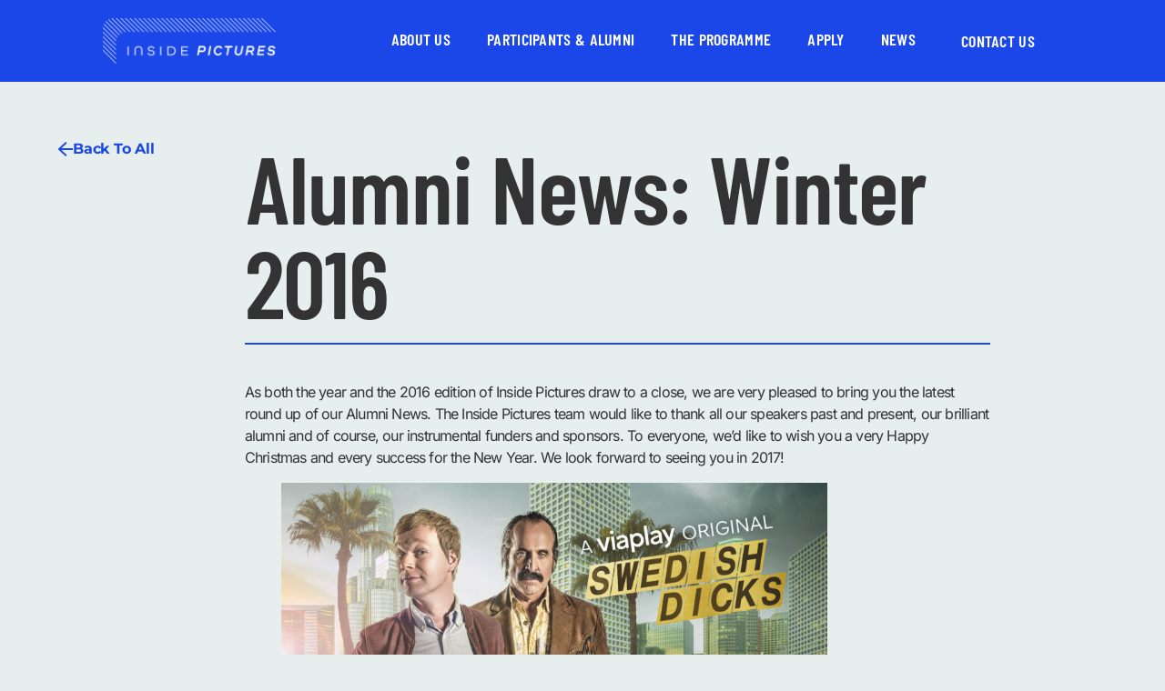

--- FILE ---
content_type: text/html; charset=UTF-8
request_url: https://inside-pictures.com/alumni-news-winter-2016/
body_size: 21677
content:
<!doctype html>
<html lang="en-US">
<head>
	<meta charset="UTF-8">
	<meta name="viewport" content="width=device-width, initial-scale=1">
	<link rel="profile" href="https://gmpg.org/xfn/11">
	<meta name='robots' content='index, follow, max-image-preview:large, max-snippet:-1, max-video-preview:-1' />
	<style>img:is([sizes="auto" i], [sizes^="auto," i]) { contain-intrinsic-size: 3000px 1500px }</style>
	
	<!-- This site is optimized with the Yoast SEO plugin v26.7 - https://yoast.com/wordpress/plugins/seo/ -->
	<title>Alumni News: Winter 2016 - Inside Pictures</title>
	<link rel="canonical" href="https://inside-pictures.com/alumni-news-winter-2016/" />
	<meta property="og:locale" content="en_US" />
	<meta property="og:type" content="article" />
	<meta property="og:title" content="Alumni News: Winter 2016 - Inside Pictures" />
	<meta property="og:description" content="As both the year and the 2016 edition of Inside Pictures draw to a close, we are very pleased to bring you the latest round up of our Alumni News. The Inside Pictures team would like to thank all our speakers past and present, our brilliant alumni and of course, our instrumental funders and sponsors. [&hellip;]" />
	<meta property="og:url" content="https://inside-pictures.com/alumni-news-winter-2016/" />
	<meta property="og:site_name" content="Inside Pictures" />
	<meta property="article:publisher" content="https://www.facebook.com/insidepictures" />
	<meta property="article:published_time" content="2016-12-14T17:31:48+00:00" />
	<meta property="article:modified_time" content="2024-08-12T17:17:27+00:00" />
	<meta property="og:image" content="https://inside-pictures.com/wp-content/uploads/2016/12/landscape_SwD_version2.jpg" />
	<meta property="og:image:width" content="840" />
	<meta property="og:image:height" content="472" />
	<meta property="og:image:type" content="image/jpeg" />
	<meta name="author" content="rimzanouman" />
	<meta name="twitter:card" content="summary_large_image" />
	<meta name="twitter:creator" content="@inside_pictures" />
	<meta name="twitter:site" content="@inside_pictures" />
	<meta name="twitter:label1" content="Written by" />
	<meta name="twitter:data1" content="rimzanouman" />
	<meta name="twitter:label2" content="Est. reading time" />
	<meta name="twitter:data2" content="3 minutes" />
	<script type="application/ld+json" class="yoast-schema-graph">{"@context":"https://schema.org","@graph":[{"@type":"Article","@id":"https://inside-pictures.com/alumni-news-winter-2016/#article","isPartOf":{"@id":"https://inside-pictures.com/alumni-news-winter-2016/"},"author":{"name":"rimzanouman","@id":"https://igsiwxzh.elementor.cloud/#/schema/person/715dc502433299ae4ef1ee7f376828cf"},"headline":"Alumni News: Winter 2016","datePublished":"2016-12-14T17:31:48+00:00","dateModified":"2024-08-12T17:17:27+00:00","mainEntityOfPage":{"@id":"https://inside-pictures.com/alumni-news-winter-2016/"},"wordCount":503,"publisher":{"@id":"https://igsiwxzh.elementor.cloud/#organization"},"image":{"@id":"https://inside-pictures.com/alumni-news-winter-2016/#primaryimage"},"thumbnailUrl":"https://inside-pictures.com/wp-content/uploads/2016/12/landscape_SwD_version2.jpg","articleSection":["Newsletter"],"inLanguage":"en-US"},{"@type":"WebPage","@id":"https://inside-pictures.com/alumni-news-winter-2016/","url":"https://inside-pictures.com/alumni-news-winter-2016/","name":"Alumni News: Winter 2016 - Inside Pictures","isPartOf":{"@id":"https://igsiwxzh.elementor.cloud/#website"},"primaryImageOfPage":{"@id":"https://inside-pictures.com/alumni-news-winter-2016/#primaryimage"},"image":{"@id":"https://inside-pictures.com/alumni-news-winter-2016/#primaryimage"},"thumbnailUrl":"https://inside-pictures.com/wp-content/uploads/2016/12/landscape_SwD_version2.jpg","datePublished":"2016-12-14T17:31:48+00:00","dateModified":"2024-08-12T17:17:27+00:00","breadcrumb":{"@id":"https://inside-pictures.com/alumni-news-winter-2016/#breadcrumb"},"inLanguage":"en-US","potentialAction":[{"@type":"ReadAction","target":["https://inside-pictures.com/alumni-news-winter-2016/"]}]},{"@type":"ImageObject","inLanguage":"en-US","@id":"https://inside-pictures.com/alumni-news-winter-2016/#primaryimage","url":"https://inside-pictures.com/wp-content/uploads/2016/12/landscape_SwD_version2.jpg","contentUrl":"https://inside-pictures.com/wp-content/uploads/2016/12/landscape_SwD_version2.jpg","width":840,"height":472,"caption":"2016 newsletter inside pictures"},{"@type":"BreadcrumbList","@id":"https://inside-pictures.com/alumni-news-winter-2016/#breadcrumb","itemListElement":[{"@type":"ListItem","position":1,"name":"Home","item":"https://inside-pictures.com/"},{"@type":"ListItem","position":2,"name":"Alumni News: Winter 2016"}]},{"@type":"WebSite","@id":"https://igsiwxzh.elementor.cloud/#website","url":"https://igsiwxzh.elementor.cloud/","name":"Inside Pictures","description":"","publisher":{"@id":"https://igsiwxzh.elementor.cloud/#organization"},"potentialAction":[{"@type":"SearchAction","target":{"@type":"EntryPoint","urlTemplate":"https://igsiwxzh.elementor.cloud/?s={search_term_string}"},"query-input":{"@type":"PropertyValueSpecification","valueRequired":true,"valueName":"search_term_string"}}],"inLanguage":"en-US"},{"@type":"Organization","@id":"https://igsiwxzh.elementor.cloud/#organization","name":"Inside Pictures","url":"https://igsiwxzh.elementor.cloud/","logo":{"@type":"ImageObject","inLanguage":"en-US","@id":"https://igsiwxzh.elementor.cloud/#/schema/logo/image/","url":"https://inside-pictures.com/wp-content/uploads/2024/01/Primary-Logo-Black.svg","contentUrl":"https://inside-pictures.com/wp-content/uploads/2024/01/Primary-Logo-Black.svg","width":457,"height":454,"caption":"Inside Pictures"},"image":{"@id":"https://igsiwxzh.elementor.cloud/#/schema/logo/image/"},"sameAs":["https://www.facebook.com/insidepictures","https://x.com/inside_pictures","https://www.linkedin.com/in/polly-gram-154270199/"]},{"@type":"Person","@id":"https://igsiwxzh.elementor.cloud/#/schema/person/715dc502433299ae4ef1ee7f376828cf","name":"rimzanouman","image":{"@type":"ImageObject","inLanguage":"en-US","@id":"https://igsiwxzh.elementor.cloud/#/schema/person/image/","url":"https://secure.gravatar.com/avatar/13e559a5102763b65666252629a3a525cb1acc5999b03b02949f150a0603a47c?s=96&d=mm&r=g","contentUrl":"https://secure.gravatar.com/avatar/13e559a5102763b65666252629a3a525cb1acc5999b03b02949f150a0603a47c?s=96&d=mm&r=g","caption":"rimzanouman"},"url":"https://inside-pictures.com/author/rimzanouman/"}]}</script>
	<!-- / Yoast SEO plugin. -->


<link rel="alternate" type="application/rss+xml" title="Inside Pictures &raquo; Feed" href="https://inside-pictures.com/feed/" />
<link rel="alternate" type="application/rss+xml" title="Inside Pictures &raquo; Comments Feed" href="https://inside-pictures.com/comments/feed/" />
<link rel="alternate" type="application/rss+xml" title="Inside Pictures &raquo; Alumni News: Winter 2016 Comments Feed" href="https://inside-pictures.com/alumni-news-winter-2016/feed/" />
		<!-- This site uses the Google Analytics by MonsterInsights plugin v9.11.1 - Using Analytics tracking - https://www.monsterinsights.com/ -->
							<script src="//www.googletagmanager.com/gtag/js?id=G-REZEMLH1LC"  data-cfasync="false" data-wpfc-render="false" async></script>
			<script data-cfasync="false" data-wpfc-render="false">
				var mi_version = '9.11.1';
				var mi_track_user = true;
				var mi_no_track_reason = '';
								var MonsterInsightsDefaultLocations = {"page_location":"https:\/\/inside-pictures.com\/alumni-news-winter-2016\/"};
								if ( typeof MonsterInsightsPrivacyGuardFilter === 'function' ) {
					var MonsterInsightsLocations = (typeof MonsterInsightsExcludeQuery === 'object') ? MonsterInsightsPrivacyGuardFilter( MonsterInsightsExcludeQuery ) : MonsterInsightsPrivacyGuardFilter( MonsterInsightsDefaultLocations );
				} else {
					var MonsterInsightsLocations = (typeof MonsterInsightsExcludeQuery === 'object') ? MonsterInsightsExcludeQuery : MonsterInsightsDefaultLocations;
				}

								var disableStrs = [
										'ga-disable-G-REZEMLH1LC',
									];

				/* Function to detect opted out users */
				function __gtagTrackerIsOptedOut() {
					for (var index = 0; index < disableStrs.length; index++) {
						if (document.cookie.indexOf(disableStrs[index] + '=true') > -1) {
							return true;
						}
					}

					return false;
				}

				/* Disable tracking if the opt-out cookie exists. */
				if (__gtagTrackerIsOptedOut()) {
					for (var index = 0; index < disableStrs.length; index++) {
						window[disableStrs[index]] = true;
					}
				}

				/* Opt-out function */
				function __gtagTrackerOptout() {
					for (var index = 0; index < disableStrs.length; index++) {
						document.cookie = disableStrs[index] + '=true; expires=Thu, 31 Dec 2099 23:59:59 UTC; path=/';
						window[disableStrs[index]] = true;
					}
				}

				if ('undefined' === typeof gaOptout) {
					function gaOptout() {
						__gtagTrackerOptout();
					}
				}
								window.dataLayer = window.dataLayer || [];

				window.MonsterInsightsDualTracker = {
					helpers: {},
					trackers: {},
				};
				if (mi_track_user) {
					function __gtagDataLayer() {
						dataLayer.push(arguments);
					}

					function __gtagTracker(type, name, parameters) {
						if (!parameters) {
							parameters = {};
						}

						if (parameters.send_to) {
							__gtagDataLayer.apply(null, arguments);
							return;
						}

						if (type === 'event') {
														parameters.send_to = monsterinsights_frontend.v4_id;
							var hookName = name;
							if (typeof parameters['event_category'] !== 'undefined') {
								hookName = parameters['event_category'] + ':' + name;
							}

							if (typeof MonsterInsightsDualTracker.trackers[hookName] !== 'undefined') {
								MonsterInsightsDualTracker.trackers[hookName](parameters);
							} else {
								__gtagDataLayer('event', name, parameters);
							}
							
						} else {
							__gtagDataLayer.apply(null, arguments);
						}
					}

					__gtagTracker('js', new Date());
					__gtagTracker('set', {
						'developer_id.dZGIzZG': true,
											});
					if ( MonsterInsightsLocations.page_location ) {
						__gtagTracker('set', MonsterInsightsLocations);
					}
										__gtagTracker('config', 'G-REZEMLH1LC', {"forceSSL":"true","link_attribution":"true"} );
										window.gtag = __gtagTracker;										(function () {
						/* https://developers.google.com/analytics/devguides/collection/analyticsjs/ */
						/* ga and __gaTracker compatibility shim. */
						var noopfn = function () {
							return null;
						};
						var newtracker = function () {
							return new Tracker();
						};
						var Tracker = function () {
							return null;
						};
						var p = Tracker.prototype;
						p.get = noopfn;
						p.set = noopfn;
						p.send = function () {
							var args = Array.prototype.slice.call(arguments);
							args.unshift('send');
							__gaTracker.apply(null, args);
						};
						var __gaTracker = function () {
							var len = arguments.length;
							if (len === 0) {
								return;
							}
							var f = arguments[len - 1];
							if (typeof f !== 'object' || f === null || typeof f.hitCallback !== 'function') {
								if ('send' === arguments[0]) {
									var hitConverted, hitObject = false, action;
									if ('event' === arguments[1]) {
										if ('undefined' !== typeof arguments[3]) {
											hitObject = {
												'eventAction': arguments[3],
												'eventCategory': arguments[2],
												'eventLabel': arguments[4],
												'value': arguments[5] ? arguments[5] : 1,
											}
										}
									}
									if ('pageview' === arguments[1]) {
										if ('undefined' !== typeof arguments[2]) {
											hitObject = {
												'eventAction': 'page_view',
												'page_path': arguments[2],
											}
										}
									}
									if (typeof arguments[2] === 'object') {
										hitObject = arguments[2];
									}
									if (typeof arguments[5] === 'object') {
										Object.assign(hitObject, arguments[5]);
									}
									if ('undefined' !== typeof arguments[1].hitType) {
										hitObject = arguments[1];
										if ('pageview' === hitObject.hitType) {
											hitObject.eventAction = 'page_view';
										}
									}
									if (hitObject) {
										action = 'timing' === arguments[1].hitType ? 'timing_complete' : hitObject.eventAction;
										hitConverted = mapArgs(hitObject);
										__gtagTracker('event', action, hitConverted);
									}
								}
								return;
							}

							function mapArgs(args) {
								var arg, hit = {};
								var gaMap = {
									'eventCategory': 'event_category',
									'eventAction': 'event_action',
									'eventLabel': 'event_label',
									'eventValue': 'event_value',
									'nonInteraction': 'non_interaction',
									'timingCategory': 'event_category',
									'timingVar': 'name',
									'timingValue': 'value',
									'timingLabel': 'event_label',
									'page': 'page_path',
									'location': 'page_location',
									'title': 'page_title',
									'referrer' : 'page_referrer',
								};
								for (arg in args) {
																		if (!(!args.hasOwnProperty(arg) || !gaMap.hasOwnProperty(arg))) {
										hit[gaMap[arg]] = args[arg];
									} else {
										hit[arg] = args[arg];
									}
								}
								return hit;
							}

							try {
								f.hitCallback();
							} catch (ex) {
							}
						};
						__gaTracker.create = newtracker;
						__gaTracker.getByName = newtracker;
						__gaTracker.getAll = function () {
							return [];
						};
						__gaTracker.remove = noopfn;
						__gaTracker.loaded = true;
						window['__gaTracker'] = __gaTracker;
					})();
									} else {
										console.log("");
					(function () {
						function __gtagTracker() {
							return null;
						}

						window['__gtagTracker'] = __gtagTracker;
						window['gtag'] = __gtagTracker;
					})();
									}
			</script>
							<!-- / Google Analytics by MonsterInsights -->
		<script>
window._wpemojiSettings = {"baseUrl":"https:\/\/s.w.org\/images\/core\/emoji\/16.0.1\/72x72\/","ext":".png","svgUrl":"https:\/\/s.w.org\/images\/core\/emoji\/16.0.1\/svg\/","svgExt":".svg","source":{"concatemoji":"https:\/\/inside-pictures.com\/wp-includes\/js\/wp-emoji-release.min.js?ver=6.8.3"}};
/*! This file is auto-generated */
!function(s,n){var o,i,e;function c(e){try{var t={supportTests:e,timestamp:(new Date).valueOf()};sessionStorage.setItem(o,JSON.stringify(t))}catch(e){}}function p(e,t,n){e.clearRect(0,0,e.canvas.width,e.canvas.height),e.fillText(t,0,0);var t=new Uint32Array(e.getImageData(0,0,e.canvas.width,e.canvas.height).data),a=(e.clearRect(0,0,e.canvas.width,e.canvas.height),e.fillText(n,0,0),new Uint32Array(e.getImageData(0,0,e.canvas.width,e.canvas.height).data));return t.every(function(e,t){return e===a[t]})}function u(e,t){e.clearRect(0,0,e.canvas.width,e.canvas.height),e.fillText(t,0,0);for(var n=e.getImageData(16,16,1,1),a=0;a<n.data.length;a++)if(0!==n.data[a])return!1;return!0}function f(e,t,n,a){switch(t){case"flag":return n(e,"\ud83c\udff3\ufe0f\u200d\u26a7\ufe0f","\ud83c\udff3\ufe0f\u200b\u26a7\ufe0f")?!1:!n(e,"\ud83c\udde8\ud83c\uddf6","\ud83c\udde8\u200b\ud83c\uddf6")&&!n(e,"\ud83c\udff4\udb40\udc67\udb40\udc62\udb40\udc65\udb40\udc6e\udb40\udc67\udb40\udc7f","\ud83c\udff4\u200b\udb40\udc67\u200b\udb40\udc62\u200b\udb40\udc65\u200b\udb40\udc6e\u200b\udb40\udc67\u200b\udb40\udc7f");case"emoji":return!a(e,"\ud83e\udedf")}return!1}function g(e,t,n,a){var r="undefined"!=typeof WorkerGlobalScope&&self instanceof WorkerGlobalScope?new OffscreenCanvas(300,150):s.createElement("canvas"),o=r.getContext("2d",{willReadFrequently:!0}),i=(o.textBaseline="top",o.font="600 32px Arial",{});return e.forEach(function(e){i[e]=t(o,e,n,a)}),i}function t(e){var t=s.createElement("script");t.src=e,t.defer=!0,s.head.appendChild(t)}"undefined"!=typeof Promise&&(o="wpEmojiSettingsSupports",i=["flag","emoji"],n.supports={everything:!0,everythingExceptFlag:!0},e=new Promise(function(e){s.addEventListener("DOMContentLoaded",e,{once:!0})}),new Promise(function(t){var n=function(){try{var e=JSON.parse(sessionStorage.getItem(o));if("object"==typeof e&&"number"==typeof e.timestamp&&(new Date).valueOf()<e.timestamp+604800&&"object"==typeof e.supportTests)return e.supportTests}catch(e){}return null}();if(!n){if("undefined"!=typeof Worker&&"undefined"!=typeof OffscreenCanvas&&"undefined"!=typeof URL&&URL.createObjectURL&&"undefined"!=typeof Blob)try{var e="postMessage("+g.toString()+"("+[JSON.stringify(i),f.toString(),p.toString(),u.toString()].join(",")+"));",a=new Blob([e],{type:"text/javascript"}),r=new Worker(URL.createObjectURL(a),{name:"wpTestEmojiSupports"});return void(r.onmessage=function(e){c(n=e.data),r.terminate(),t(n)})}catch(e){}c(n=g(i,f,p,u))}t(n)}).then(function(e){for(var t in e)n.supports[t]=e[t],n.supports.everything=n.supports.everything&&n.supports[t],"flag"!==t&&(n.supports.everythingExceptFlag=n.supports.everythingExceptFlag&&n.supports[t]);n.supports.everythingExceptFlag=n.supports.everythingExceptFlag&&!n.supports.flag,n.DOMReady=!1,n.readyCallback=function(){n.DOMReady=!0}}).then(function(){return e}).then(function(){var e;n.supports.everything||(n.readyCallback(),(e=n.source||{}).concatemoji?t(e.concatemoji):e.wpemoji&&e.twemoji&&(t(e.twemoji),t(e.wpemoji)))}))}((window,document),window._wpemojiSettings);
</script>
<style id='wp-emoji-styles-inline-css'>

	img.wp-smiley, img.emoji {
		display: inline !important;
		border: none !important;
		box-shadow: none !important;
		height: 1em !important;
		width: 1em !important;
		margin: 0 0.07em !important;
		vertical-align: -0.1em !important;
		background: none !important;
		padding: 0 !important;
	}
</style>
<link rel='stylesheet' id='wp-block-library-css' href='https://inside-pictures.com/wp-includes/css/dist/block-library/style.min.css?ver=6.8.3' media='all' />
<link rel='stylesheet' id='jet-engine-frontend-css' href='https://inside-pictures.com/wp-content/plugins/jet-engine/assets/css/frontend.css?ver=3.6.3' media='all' />
<style id='global-styles-inline-css'>
:root{--wp--preset--aspect-ratio--square: 1;--wp--preset--aspect-ratio--4-3: 4/3;--wp--preset--aspect-ratio--3-4: 3/4;--wp--preset--aspect-ratio--3-2: 3/2;--wp--preset--aspect-ratio--2-3: 2/3;--wp--preset--aspect-ratio--16-9: 16/9;--wp--preset--aspect-ratio--9-16: 9/16;--wp--preset--color--black: #000000;--wp--preset--color--cyan-bluish-gray: #abb8c3;--wp--preset--color--white: #ffffff;--wp--preset--color--pale-pink: #f78da7;--wp--preset--color--vivid-red: #cf2e2e;--wp--preset--color--luminous-vivid-orange: #ff6900;--wp--preset--color--luminous-vivid-amber: #fcb900;--wp--preset--color--light-green-cyan: #7bdcb5;--wp--preset--color--vivid-green-cyan: #00d084;--wp--preset--color--pale-cyan-blue: #8ed1fc;--wp--preset--color--vivid-cyan-blue: #0693e3;--wp--preset--color--vivid-purple: #9b51e0;--wp--preset--gradient--vivid-cyan-blue-to-vivid-purple: linear-gradient(135deg,rgba(6,147,227,1) 0%,rgb(155,81,224) 100%);--wp--preset--gradient--light-green-cyan-to-vivid-green-cyan: linear-gradient(135deg,rgb(122,220,180) 0%,rgb(0,208,130) 100%);--wp--preset--gradient--luminous-vivid-amber-to-luminous-vivid-orange: linear-gradient(135deg,rgba(252,185,0,1) 0%,rgba(255,105,0,1) 100%);--wp--preset--gradient--luminous-vivid-orange-to-vivid-red: linear-gradient(135deg,rgba(255,105,0,1) 0%,rgb(207,46,46) 100%);--wp--preset--gradient--very-light-gray-to-cyan-bluish-gray: linear-gradient(135deg,rgb(238,238,238) 0%,rgb(169,184,195) 100%);--wp--preset--gradient--cool-to-warm-spectrum: linear-gradient(135deg,rgb(74,234,220) 0%,rgb(151,120,209) 20%,rgb(207,42,186) 40%,rgb(238,44,130) 60%,rgb(251,105,98) 80%,rgb(254,248,76) 100%);--wp--preset--gradient--blush-light-purple: linear-gradient(135deg,rgb(255,206,236) 0%,rgb(152,150,240) 100%);--wp--preset--gradient--blush-bordeaux: linear-gradient(135deg,rgb(254,205,165) 0%,rgb(254,45,45) 50%,rgb(107,0,62) 100%);--wp--preset--gradient--luminous-dusk: linear-gradient(135deg,rgb(255,203,112) 0%,rgb(199,81,192) 50%,rgb(65,88,208) 100%);--wp--preset--gradient--pale-ocean: linear-gradient(135deg,rgb(255,245,203) 0%,rgb(182,227,212) 50%,rgb(51,167,181) 100%);--wp--preset--gradient--electric-grass: linear-gradient(135deg,rgb(202,248,128) 0%,rgb(113,206,126) 100%);--wp--preset--gradient--midnight: linear-gradient(135deg,rgb(2,3,129) 0%,rgb(40,116,252) 100%);--wp--preset--font-size--small: 13px;--wp--preset--font-size--medium: 20px;--wp--preset--font-size--large: 36px;--wp--preset--font-size--x-large: 42px;--wp--preset--spacing--20: 0.44rem;--wp--preset--spacing--30: 0.67rem;--wp--preset--spacing--40: 1rem;--wp--preset--spacing--50: 1.5rem;--wp--preset--spacing--60: 2.25rem;--wp--preset--spacing--70: 3.38rem;--wp--preset--spacing--80: 5.06rem;--wp--preset--shadow--natural: 6px 6px 9px rgba(0, 0, 0, 0.2);--wp--preset--shadow--deep: 12px 12px 50px rgba(0, 0, 0, 0.4);--wp--preset--shadow--sharp: 6px 6px 0px rgba(0, 0, 0, 0.2);--wp--preset--shadow--outlined: 6px 6px 0px -3px rgba(255, 255, 255, 1), 6px 6px rgba(0, 0, 0, 1);--wp--preset--shadow--crisp: 6px 6px 0px rgba(0, 0, 0, 1);}:root { --wp--style--global--content-size: 800px;--wp--style--global--wide-size: 1200px; }:where(body) { margin: 0; }.wp-site-blocks > .alignleft { float: left; margin-right: 2em; }.wp-site-blocks > .alignright { float: right; margin-left: 2em; }.wp-site-blocks > .aligncenter { justify-content: center; margin-left: auto; margin-right: auto; }:where(.wp-site-blocks) > * { margin-block-start: 24px; margin-block-end: 0; }:where(.wp-site-blocks) > :first-child { margin-block-start: 0; }:where(.wp-site-blocks) > :last-child { margin-block-end: 0; }:root { --wp--style--block-gap: 24px; }:root :where(.is-layout-flow) > :first-child{margin-block-start: 0;}:root :where(.is-layout-flow) > :last-child{margin-block-end: 0;}:root :where(.is-layout-flow) > *{margin-block-start: 24px;margin-block-end: 0;}:root :where(.is-layout-constrained) > :first-child{margin-block-start: 0;}:root :where(.is-layout-constrained) > :last-child{margin-block-end: 0;}:root :where(.is-layout-constrained) > *{margin-block-start: 24px;margin-block-end: 0;}:root :where(.is-layout-flex){gap: 24px;}:root :where(.is-layout-grid){gap: 24px;}.is-layout-flow > .alignleft{float: left;margin-inline-start: 0;margin-inline-end: 2em;}.is-layout-flow > .alignright{float: right;margin-inline-start: 2em;margin-inline-end: 0;}.is-layout-flow > .aligncenter{margin-left: auto !important;margin-right: auto !important;}.is-layout-constrained > .alignleft{float: left;margin-inline-start: 0;margin-inline-end: 2em;}.is-layout-constrained > .alignright{float: right;margin-inline-start: 2em;margin-inline-end: 0;}.is-layout-constrained > .aligncenter{margin-left: auto !important;margin-right: auto !important;}.is-layout-constrained > :where(:not(.alignleft):not(.alignright):not(.alignfull)){max-width: var(--wp--style--global--content-size);margin-left: auto !important;margin-right: auto !important;}.is-layout-constrained > .alignwide{max-width: var(--wp--style--global--wide-size);}body .is-layout-flex{display: flex;}.is-layout-flex{flex-wrap: wrap;align-items: center;}.is-layout-flex > :is(*, div){margin: 0;}body .is-layout-grid{display: grid;}.is-layout-grid > :is(*, div){margin: 0;}body{padding-top: 0px;padding-right: 0px;padding-bottom: 0px;padding-left: 0px;}a:where(:not(.wp-element-button)){text-decoration: underline;}:root :where(.wp-element-button, .wp-block-button__link){background-color: #32373c;border-width: 0;color: #fff;font-family: inherit;font-size: inherit;line-height: inherit;padding: calc(0.667em + 2px) calc(1.333em + 2px);text-decoration: none;}.has-black-color{color: var(--wp--preset--color--black) !important;}.has-cyan-bluish-gray-color{color: var(--wp--preset--color--cyan-bluish-gray) !important;}.has-white-color{color: var(--wp--preset--color--white) !important;}.has-pale-pink-color{color: var(--wp--preset--color--pale-pink) !important;}.has-vivid-red-color{color: var(--wp--preset--color--vivid-red) !important;}.has-luminous-vivid-orange-color{color: var(--wp--preset--color--luminous-vivid-orange) !important;}.has-luminous-vivid-amber-color{color: var(--wp--preset--color--luminous-vivid-amber) !important;}.has-light-green-cyan-color{color: var(--wp--preset--color--light-green-cyan) !important;}.has-vivid-green-cyan-color{color: var(--wp--preset--color--vivid-green-cyan) !important;}.has-pale-cyan-blue-color{color: var(--wp--preset--color--pale-cyan-blue) !important;}.has-vivid-cyan-blue-color{color: var(--wp--preset--color--vivid-cyan-blue) !important;}.has-vivid-purple-color{color: var(--wp--preset--color--vivid-purple) !important;}.has-black-background-color{background-color: var(--wp--preset--color--black) !important;}.has-cyan-bluish-gray-background-color{background-color: var(--wp--preset--color--cyan-bluish-gray) !important;}.has-white-background-color{background-color: var(--wp--preset--color--white) !important;}.has-pale-pink-background-color{background-color: var(--wp--preset--color--pale-pink) !important;}.has-vivid-red-background-color{background-color: var(--wp--preset--color--vivid-red) !important;}.has-luminous-vivid-orange-background-color{background-color: var(--wp--preset--color--luminous-vivid-orange) !important;}.has-luminous-vivid-amber-background-color{background-color: var(--wp--preset--color--luminous-vivid-amber) !important;}.has-light-green-cyan-background-color{background-color: var(--wp--preset--color--light-green-cyan) !important;}.has-vivid-green-cyan-background-color{background-color: var(--wp--preset--color--vivid-green-cyan) !important;}.has-pale-cyan-blue-background-color{background-color: var(--wp--preset--color--pale-cyan-blue) !important;}.has-vivid-cyan-blue-background-color{background-color: var(--wp--preset--color--vivid-cyan-blue) !important;}.has-vivid-purple-background-color{background-color: var(--wp--preset--color--vivid-purple) !important;}.has-black-border-color{border-color: var(--wp--preset--color--black) !important;}.has-cyan-bluish-gray-border-color{border-color: var(--wp--preset--color--cyan-bluish-gray) !important;}.has-white-border-color{border-color: var(--wp--preset--color--white) !important;}.has-pale-pink-border-color{border-color: var(--wp--preset--color--pale-pink) !important;}.has-vivid-red-border-color{border-color: var(--wp--preset--color--vivid-red) !important;}.has-luminous-vivid-orange-border-color{border-color: var(--wp--preset--color--luminous-vivid-orange) !important;}.has-luminous-vivid-amber-border-color{border-color: var(--wp--preset--color--luminous-vivid-amber) !important;}.has-light-green-cyan-border-color{border-color: var(--wp--preset--color--light-green-cyan) !important;}.has-vivid-green-cyan-border-color{border-color: var(--wp--preset--color--vivid-green-cyan) !important;}.has-pale-cyan-blue-border-color{border-color: var(--wp--preset--color--pale-cyan-blue) !important;}.has-vivid-cyan-blue-border-color{border-color: var(--wp--preset--color--vivid-cyan-blue) !important;}.has-vivid-purple-border-color{border-color: var(--wp--preset--color--vivid-purple) !important;}.has-vivid-cyan-blue-to-vivid-purple-gradient-background{background: var(--wp--preset--gradient--vivid-cyan-blue-to-vivid-purple) !important;}.has-light-green-cyan-to-vivid-green-cyan-gradient-background{background: var(--wp--preset--gradient--light-green-cyan-to-vivid-green-cyan) !important;}.has-luminous-vivid-amber-to-luminous-vivid-orange-gradient-background{background: var(--wp--preset--gradient--luminous-vivid-amber-to-luminous-vivid-orange) !important;}.has-luminous-vivid-orange-to-vivid-red-gradient-background{background: var(--wp--preset--gradient--luminous-vivid-orange-to-vivid-red) !important;}.has-very-light-gray-to-cyan-bluish-gray-gradient-background{background: var(--wp--preset--gradient--very-light-gray-to-cyan-bluish-gray) !important;}.has-cool-to-warm-spectrum-gradient-background{background: var(--wp--preset--gradient--cool-to-warm-spectrum) !important;}.has-blush-light-purple-gradient-background{background: var(--wp--preset--gradient--blush-light-purple) !important;}.has-blush-bordeaux-gradient-background{background: var(--wp--preset--gradient--blush-bordeaux) !important;}.has-luminous-dusk-gradient-background{background: var(--wp--preset--gradient--luminous-dusk) !important;}.has-pale-ocean-gradient-background{background: var(--wp--preset--gradient--pale-ocean) !important;}.has-electric-grass-gradient-background{background: var(--wp--preset--gradient--electric-grass) !important;}.has-midnight-gradient-background{background: var(--wp--preset--gradient--midnight) !important;}.has-small-font-size{font-size: var(--wp--preset--font-size--small) !important;}.has-medium-font-size{font-size: var(--wp--preset--font-size--medium) !important;}.has-large-font-size{font-size: var(--wp--preset--font-size--large) !important;}.has-x-large-font-size{font-size: var(--wp--preset--font-size--x-large) !important;}
:root :where(.wp-block-pullquote){font-size: 1.5em;line-height: 1.6;}
</style>
<link rel='stylesheet' id='hello-elementor-css' href='https://inside-pictures.com/wp-content/themes/hello-elementor/assets/css/reset.css?ver=3.4.5' media='all' />
<link rel='stylesheet' id='hello-elementor-theme-style-css' href='https://inside-pictures.com/wp-content/themes/hello-elementor/assets/css/theme.css?ver=3.4.5' media='all' />
<link rel='stylesheet' id='hello-elementor-header-footer-css' href='https://inside-pictures.com/wp-content/themes/hello-elementor/assets/css/header-footer.css?ver=3.4.5' media='all' />
<link rel='stylesheet' id='elementor-frontend-css' href='https://inside-pictures.com/wp-content/plugins/elementor/assets/css/frontend.min.css?ver=3.34.1' media='all' />
<link rel='stylesheet' id='elementor-post-6-css' href='https://inside-pictures.com/wp-content/uploads/elementor/css/post-6.css?ver=1768657692' media='all' />
<link rel='stylesheet' id='widget-image-css' href='https://inside-pictures.com/wp-content/plugins/elementor/assets/css/widget-image.min.css?ver=3.34.1' media='all' />
<link rel='stylesheet' id='widget-nav-menu-css' href='https://inside-pictures.com/wp-content/plugins/elementor-pro/assets/css/widget-nav-menu.min.css?ver=3.34.0' media='all' />
<link rel='stylesheet' id='e-sticky-css' href='https://inside-pictures.com/wp-content/plugins/elementor-pro/assets/css/modules/sticky.min.css?ver=3.34.0' media='all' />
<link rel='stylesheet' id='widget-heading-css' href='https://inside-pictures.com/wp-content/plugins/elementor/assets/css/widget-heading.min.css?ver=3.34.1' media='all' />
<link rel='stylesheet' id='e-animation-fadeInDown-css' href='https://inside-pictures.com/wp-content/plugins/elementor/assets/lib/animations/styles/fadeInDown.min.css?ver=3.34.1' media='all' />
<link rel='stylesheet' id='widget-icon-list-css' href='https://inside-pictures.com/wp-content/plugins/elementor/assets/css/widget-icon-list.min.css?ver=3.34.1' media='all' />
<link rel='stylesheet' id='e-animation-push-css' href='https://inside-pictures.com/wp-content/plugins/elementor/assets/lib/animations/styles/e-animation-push.min.css?ver=3.34.1' media='all' />
<link rel='stylesheet' id='widget-social-icons-css' href='https://inside-pictures.com/wp-content/plugins/elementor/assets/css/widget-social-icons.min.css?ver=3.34.1' media='all' />
<link rel='stylesheet' id='e-apple-webkit-css' href='https://inside-pictures.com/wp-content/plugins/elementor/assets/css/conditionals/apple-webkit.min.css?ver=3.34.1' media='all' />
<link rel='stylesheet' id='e-animation-shrink-css' href='https://inside-pictures.com/wp-content/plugins/elementor/assets/lib/animations/styles/e-animation-shrink.min.css?ver=3.34.1' media='all' />
<link rel='stylesheet' id='widget-divider-css' href='https://inside-pictures.com/wp-content/plugins/elementor/assets/css/widget-divider.min.css?ver=3.34.1' media='all' />
<link rel='stylesheet' id='widget-post-navigation-css' href='https://inside-pictures.com/wp-content/plugins/elementor-pro/assets/css/widget-post-navigation.min.css?ver=3.34.0' media='all' />
<link rel='stylesheet' id='widget-posts-css' href='https://inside-pictures.com/wp-content/plugins/elementor-pro/assets/css/widget-posts.min.css?ver=3.34.0' media='all' />
<link rel='stylesheet' id='elementor-post-26-css' href='https://inside-pictures.com/wp-content/uploads/elementor/css/post-26.css?ver=1768657693' media='all' />
<link rel='stylesheet' id='elementor-post-19-css' href='https://inside-pictures.com/wp-content/uploads/elementor/css/post-19.css?ver=1768657693' media='all' />
<link rel='stylesheet' id='elementor-post-12-css' href='https://inside-pictures.com/wp-content/uploads/elementor/css/post-12.css?ver=1768657778' media='all' />
<link rel='stylesheet' id='eael-general-css' href='https://inside-pictures.com/wp-content/plugins/essential-addons-for-elementor-lite/assets/front-end/css/view/general.min.css?ver=6.1.11' media='all' />
<link rel='stylesheet' id='elementor-gf-local-montserrat-css' href='https://inside-pictures.com/wp-content/uploads/elementor/google-fonts/css/montserrat.css?ver=1737478852' media='all' />
<link rel='stylesheet' id='elementor-gf-local-inter-css' href='https://inside-pictures.com/wp-content/uploads/elementor/google-fonts/css/inter.css?ver=1737478855' media='all' />
<script src="https://inside-pictures.com/wp-content/plugins/google-analytics-for-wordpress/assets/js/frontend-gtag.min.js?ver=9.11.1" id="monsterinsights-frontend-script-js" async data-wp-strategy="async"></script>
<script data-cfasync="false" data-wpfc-render="false" id='monsterinsights-frontend-script-js-extra'>var monsterinsights_frontend = {"js_events_tracking":"true","download_extensions":"doc,pdf,ppt,zip,xls,docx,pptx,xlsx","inbound_paths":"[{\"path\":\"\\\/go\\\/\",\"label\":\"affiliate\"},{\"path\":\"\\\/recommend\\\/\",\"label\":\"affiliate\"}]","home_url":"https:\/\/inside-pictures.com","hash_tracking":"false","v4_id":"G-REZEMLH1LC"};</script>
<script src="https://inside-pictures.com/wp-includes/js/jquery/jquery.min.js?ver=3.7.1" id="jquery-core-js"></script>
<script src="https://inside-pictures.com/wp-includes/js/jquery/jquery-migrate.min.js?ver=3.4.1" id="jquery-migrate-js"></script>
<link rel="https://api.w.org/" href="https://inside-pictures.com/wp-json/" /><link rel="alternate" title="JSON" type="application/json" href="https://inside-pictures.com/wp-json/wp/v2/posts/2668" /><link rel="EditURI" type="application/rsd+xml" title="RSD" href="https://inside-pictures.com/xmlrpc.php?rsd" />
<meta name="generator" content="WordPress 6.8.3" />
<link rel='shortlink' href='https://inside-pictures.com/?p=2668' />
<link rel="alternate" title="oEmbed (JSON)" type="application/json+oembed" href="https://inside-pictures.com/wp-json/oembed/1.0/embed?url=https%3A%2F%2Finside-pictures.com%2Falumni-news-winter-2016%2F" />
<link rel="alternate" title="oEmbed (XML)" type="text/xml+oembed" href="https://inside-pictures.com/wp-json/oembed/1.0/embed?url=https%3A%2F%2Finside-pictures.com%2Falumni-news-winter-2016%2F&#038;format=xml" />
<!-- Start cookieyes banner --> <script id="cookieyes" type="text/javascript" src="https://cdn-cookieyes.com/client_data/5050f323fd53d7c83dd3b6b8/script.js"></script> <!-- End cookieyes banner --><meta name="generator" content="Elementor 3.34.1; features: e_font_icon_svg, additional_custom_breakpoints; settings: css_print_method-external, google_font-enabled, font_display-swap">
			<style>
				.e-con.e-parent:nth-of-type(n+4):not(.e-lazyloaded):not(.e-no-lazyload),
				.e-con.e-parent:nth-of-type(n+4):not(.e-lazyloaded):not(.e-no-lazyload) * {
					background-image: none !important;
				}
				@media screen and (max-height: 1024px) {
					.e-con.e-parent:nth-of-type(n+3):not(.e-lazyloaded):not(.e-no-lazyload),
					.e-con.e-parent:nth-of-type(n+3):not(.e-lazyloaded):not(.e-no-lazyload) * {
						background-image: none !important;
					}
				}
				@media screen and (max-height: 640px) {
					.e-con.e-parent:nth-of-type(n+2):not(.e-lazyloaded):not(.e-no-lazyload),
					.e-con.e-parent:nth-of-type(n+2):not(.e-lazyloaded):not(.e-no-lazyload) * {
						background-image: none !important;
					}
				}
			</style>
			<link rel="icon" href="https://inside-pictures.com/wp-content/uploads/2024/01/Brandmark-Electric-Blue.svg" sizes="32x32" />
<link rel="icon" href="https://inside-pictures.com/wp-content/uploads/2024/01/Brandmark-Electric-Blue.svg" sizes="192x192" />
<link rel="apple-touch-icon" href="https://inside-pictures.com/wp-content/uploads/2024/01/Brandmark-Electric-Blue.svg" />
<meta name="msapplication-TileImage" content="https://inside-pictures.com/wp-content/uploads/2024/01/Brandmark-Electric-Blue.svg" />
		<style id="wp-custom-css">
			span.sub-arrow {
    display: none;
}
		</style>
		<meta name="traceparent" content="00-9bfd0c637ce1891a0000001768728361-9bfd0c637ce1891a-01"></head>
<body class="wp-singular post-template-default single single-post postid-2668 single-format-standard wp-custom-logo wp-embed-responsive wp-theme-hello-elementor eio-default hello-elementor-default elementor-default elementor-kit-6 elementor-page-12">


<a class="skip-link screen-reader-text" href="#content">Skip to content</a>

		<header data-elementor-type="header" data-elementor-id="26" class="elementor elementor-26 elementor-location-header" data-elementor-post-type="elementor_library">
			<div class="elementor-element elementor-element-332ef48d e-flex e-con-boxed e-con e-parent" data-id="332ef48d" data-element_type="container" data-settings="{&quot;background_background&quot;:&quot;classic&quot;,&quot;sticky&quot;:&quot;top&quot;,&quot;sticky_on&quot;:[&quot;desktop&quot;,&quot;tablet&quot;,&quot;mobile&quot;],&quot;sticky_offset&quot;:0,&quot;sticky_effects_offset&quot;:0,&quot;sticky_anchor_link_offset&quot;:0}">
					<div class="e-con-inner">
		<div class="elementor-element elementor-element-5513188 e-con-full e-flex e-con e-child" data-id="5513188" data-element_type="container">
				<div class="elementor-element elementor-element-37934205 elementor-hidden-mobile elementor-widget elementor-widget-theme-site-logo elementor-widget-image" data-id="37934205" data-element_type="widget" data-widget_type="theme-site-logo.default">
				<div class="elementor-widget-container">
											<a href="https://inside-pictures.com">
			<img width="5799" height="1530" src="https://inside-pictures.com/wp-content/uploads/2024/01/Secondary-Logo-White-Inside-Pictures.png" class="attachment-full size-full wp-image-8141" alt="" srcset="https://inside-pictures.com/wp-content/uploads/2024/01/Secondary-Logo-White-Inside-Pictures.png 5799w, https://inside-pictures.com/wp-content/uploads/2024/01/Secondary-Logo-White-Inside-Pictures-300x79.png 300w, https://inside-pictures.com/wp-content/uploads/2024/01/Secondary-Logo-White-Inside-Pictures-1024x270.png 1024w, https://inside-pictures.com/wp-content/uploads/2024/01/Secondary-Logo-White-Inside-Pictures-768x203.png 768w, https://inside-pictures.com/wp-content/uploads/2024/01/Secondary-Logo-White-Inside-Pictures-1536x405.png 1536w, https://inside-pictures.com/wp-content/uploads/2024/01/Secondary-Logo-White-Inside-Pictures-2048x540.png 2048w" sizes="(max-width: 5799px) 100vw, 5799px" />				</a>
											</div>
				</div>
				<div class="elementor-element elementor-element-f44a0d2 elementor-hidden-desktop elementor-hidden-tablet elementor-widget elementor-widget-image" data-id="f44a0d2" data-element_type="widget" data-widget_type="image.default">
				<div class="elementor-widget-container">
															<img width="457" height="454" src="https://inside-pictures.com/wp-content/uploads/2024/01/Primary-Logo-White.svg" class="attachment-large size-large wp-image-6836" alt="" />															</div>
				</div>
				</div>
		<div class="elementor-element elementor-element-2e03617 e-con-full e-flex e-con e-child" data-id="2e03617" data-element_type="container">
				<div class="elementor-element elementor-element-c205d9d elementor-nav-menu__align-end elementor-nav-menu--stretch elementor-nav-menu--dropdown-tablet elementor-nav-menu__text-align-aside elementor-nav-menu--toggle elementor-nav-menu--burger elementor-widget elementor-widget-nav-menu" data-id="c205d9d" data-element_type="widget" data-settings="{&quot;full_width&quot;:&quot;stretch&quot;,&quot;layout&quot;:&quot;horizontal&quot;,&quot;submenu_icon&quot;:{&quot;value&quot;:&quot;&lt;svg aria-hidden=\&quot;true\&quot; class=\&quot;e-font-icon-svg e-fas-caret-down\&quot; viewBox=\&quot;0 0 320 512\&quot; xmlns=\&quot;http:\/\/www.w3.org\/2000\/svg\&quot;&gt;&lt;path d=\&quot;M31.3 192h257.3c17.8 0 26.7 21.5 14.1 34.1L174.1 354.8c-7.8 7.8-20.5 7.8-28.3 0L17.2 226.1C4.6 213.5 13.5 192 31.3 192z\&quot;&gt;&lt;\/path&gt;&lt;\/svg&gt;&quot;,&quot;library&quot;:&quot;fa-solid&quot;},&quot;toggle&quot;:&quot;burger&quot;}" data-widget_type="nav-menu.default">
				<div class="elementor-widget-container">
								<nav aria-label="Menu" class="elementor-nav-menu--main elementor-nav-menu__container elementor-nav-menu--layout-horizontal e--pointer-underline e--animation-fade">
				<ul id="menu-1-c205d9d" class="elementor-nav-menu"><li class="unclickable menu-item menu-item-type-custom menu-item-object-custom menu-item-has-children menu-item-6886"><a href="#" class="elementor-item elementor-item-anchor">About Us</a>
<ul class="sub-menu elementor-nav-menu--dropdown">
	<li class="menu-item menu-item-type-post_type menu-item-object-page menu-item-105"><a href="https://inside-pictures.com/the-team/" class="elementor-sub-item">The Team</a></li>
	<li class="menu-item menu-item-type-custom menu-item-object-custom menu-item-8647"><a href="https://inside-pictures.com/funders-sponsors/2024" class="elementor-sub-item">Funders &#038; Sponsors</a></li>
	<li class="menu-item menu-item-type-post_type menu-item-object-page menu-item-6419"><a href="https://inside-pictures.com/patrons/" class="elementor-sub-item">Patrons</a></li>
	<li class="menu-item menu-item-type-post_type menu-item-object-page menu-item-9137"><a href="https://inside-pictures.com/ambassadors/" class="elementor-sub-item">Ambassadors</a></li>
	<li class="menu-item menu-item-type-post_type menu-item-object-page menu-item-106"><a href="https://inside-pictures.com/contact-us/" class="elementor-sub-item">Contact Us</a></li>
</ul>
</li>
<li class="unclickable menu-item menu-item-type-custom menu-item-object-custom menu-item-has-children menu-item-6891"><a href="#" class="elementor-item elementor-item-anchor">Participants &#038; Alumni</a>
<ul class="sub-menu elementor-nav-menu--dropdown">
	<li class="menu-item menu-item-type-post_type_archive menu-item-object-participants-alumni menu-item-8977"><a href="https://inside-pictures.com/participants-alumni/" class="elementor-sub-item">Participants &#038; Alumni</a></li>
	<li class="menu-item menu-item-type-post_type_archive menu-item-object-experiences menu-item-9095"><a href="https://inside-pictures.com/experiences/" class="elementor-sub-item">Participant Experiences</a></li>
</ul>
</li>
<li class="unclickable menu-item menu-item-type-custom menu-item-object-custom menu-item-has-children menu-item-6892"><a href="#" class="elementor-item elementor-item-anchor">The Programme</a>
<ul class="sub-menu elementor-nav-menu--dropdown">
	<li class="menu-item menu-item-type-post_type menu-item-object-page menu-item-6416"><a href="https://inside-pictures.com/whos-it-for/" class="elementor-sub-item">Who’s it for</a></li>
	<li class="menu-item menu-item-type-post_type menu-item-object-page menu-item-6420"><a href="https://inside-pictures.com/our-objectives/" class="elementor-sub-item">Our Objectives</a></li>
	<li class="menu-item menu-item-type-post_type menu-item-object-page menu-item-6415"><a href="https://inside-pictures.com/what-where/" class="elementor-sub-item">What &#038; Where</a></li>
	<li class="menu-item menu-item-type-post_type_archive menu-item-object-speakers menu-item-8979"><a href="https://inside-pictures.com/speakers/" class="elementor-sub-item">Past Speakers</a></li>
	<li class="menu-item menu-item-type-post_type menu-item-object-page menu-item-6417"><a href="https://inside-pictures.com/fees-bursaries/" class="elementor-sub-item">Fees</a></li>
	<li class="menu-item menu-item-type-post_type menu-item-object-page menu-item-6906"><a href="https://inside-pictures.com/faqs/" class="elementor-sub-item">FAQs</a></li>
</ul>
</li>
<li class="spansub-arrow menu-item menu-item-type-custom menu-item-object-custom menu-item-has-children menu-item-6907"><a href="#" class="elementor-item elementor-item-anchor">Apply</a>
<ul class="sub-menu elementor-nav-menu--dropdown">
	<li class="menu-item menu-item-type-post_type menu-item-object-page menu-item-8133"><a href="https://inside-pictures.com/before-applying/" class="elementor-sub-item">Before Applying</a></li>
	<li class="menu-item menu-item-type-post_type menu-item-object-page menu-item-8132"><a href="https://inside-pictures.com/the-application-process/" class="elementor-sub-item">The Application Process</a></li>
	<li class="menu-item menu-item-type-post_type menu-item-object-page menu-item-6418"><a href="https://inside-pictures.com/how-to-apply/" class="elementor-sub-item">How To Apply</a></li>
</ul>
</li>
<li class="menu-item menu-item-type-custom menu-item-object-custom menu-item-has-children menu-item-6909"><a href="#" class="elementor-item elementor-item-anchor">News</a>
<ul class="sub-menu elementor-nav-menu--dropdown">
	<li class="menu-item menu-item-type-post_type menu-item-object-page menu-item-6608"><a href="https://inside-pictures.com/news/" class="elementor-sub-item">News</a></li>
</ul>
</li>
</ul>			</nav>
					<div class="elementor-menu-toggle" role="button" tabindex="0" aria-label="Menu Toggle" aria-expanded="false">
			<svg aria-hidden="true" role="presentation" class="elementor-menu-toggle__icon--open e-font-icon-svg e-eicon-menu-bar" viewBox="0 0 1000 1000" xmlns="http://www.w3.org/2000/svg"><path d="M104 333H896C929 333 958 304 958 271S929 208 896 208H104C71 208 42 237 42 271S71 333 104 333ZM104 583H896C929 583 958 554 958 521S929 458 896 458H104C71 458 42 487 42 521S71 583 104 583ZM104 833H896C929 833 958 804 958 771S929 708 896 708H104C71 708 42 737 42 771S71 833 104 833Z"></path></svg><svg aria-hidden="true" role="presentation" class="elementor-menu-toggle__icon--close e-font-icon-svg e-eicon-close" viewBox="0 0 1000 1000" xmlns="http://www.w3.org/2000/svg"><path d="M742 167L500 408 258 167C246 154 233 150 217 150 196 150 179 158 167 167 154 179 150 196 150 212 150 229 154 242 171 254L408 500 167 742C138 771 138 800 167 829 196 858 225 858 254 829L496 587 738 829C750 842 767 846 783 846 800 846 817 842 829 829 842 817 846 804 846 783 846 767 842 750 829 737L588 500 833 258C863 229 863 200 833 171 804 137 775 137 742 167Z"></path></svg>		</div>
					<nav class="elementor-nav-menu--dropdown elementor-nav-menu__container" aria-hidden="true">
				<ul id="menu-2-c205d9d" class="elementor-nav-menu"><li class="unclickable menu-item menu-item-type-custom menu-item-object-custom menu-item-has-children menu-item-6886"><a href="#" class="elementor-item elementor-item-anchor" tabindex="-1">About Us</a>
<ul class="sub-menu elementor-nav-menu--dropdown">
	<li class="menu-item menu-item-type-post_type menu-item-object-page menu-item-105"><a href="https://inside-pictures.com/the-team/" class="elementor-sub-item" tabindex="-1">The Team</a></li>
	<li class="menu-item menu-item-type-custom menu-item-object-custom menu-item-8647"><a href="https://inside-pictures.com/funders-sponsors/2024" class="elementor-sub-item" tabindex="-1">Funders &#038; Sponsors</a></li>
	<li class="menu-item menu-item-type-post_type menu-item-object-page menu-item-6419"><a href="https://inside-pictures.com/patrons/" class="elementor-sub-item" tabindex="-1">Patrons</a></li>
	<li class="menu-item menu-item-type-post_type menu-item-object-page menu-item-9137"><a href="https://inside-pictures.com/ambassadors/" class="elementor-sub-item" tabindex="-1">Ambassadors</a></li>
	<li class="menu-item menu-item-type-post_type menu-item-object-page menu-item-106"><a href="https://inside-pictures.com/contact-us/" class="elementor-sub-item" tabindex="-1">Contact Us</a></li>
</ul>
</li>
<li class="unclickable menu-item menu-item-type-custom menu-item-object-custom menu-item-has-children menu-item-6891"><a href="#" class="elementor-item elementor-item-anchor" tabindex="-1">Participants &#038; Alumni</a>
<ul class="sub-menu elementor-nav-menu--dropdown">
	<li class="menu-item menu-item-type-post_type_archive menu-item-object-participants-alumni menu-item-8977"><a href="https://inside-pictures.com/participants-alumni/" class="elementor-sub-item" tabindex="-1">Participants &#038; Alumni</a></li>
	<li class="menu-item menu-item-type-post_type_archive menu-item-object-experiences menu-item-9095"><a href="https://inside-pictures.com/experiences/" class="elementor-sub-item" tabindex="-1">Participant Experiences</a></li>
</ul>
</li>
<li class="unclickable menu-item menu-item-type-custom menu-item-object-custom menu-item-has-children menu-item-6892"><a href="#" class="elementor-item elementor-item-anchor" tabindex="-1">The Programme</a>
<ul class="sub-menu elementor-nav-menu--dropdown">
	<li class="menu-item menu-item-type-post_type menu-item-object-page menu-item-6416"><a href="https://inside-pictures.com/whos-it-for/" class="elementor-sub-item" tabindex="-1">Who’s it for</a></li>
	<li class="menu-item menu-item-type-post_type menu-item-object-page menu-item-6420"><a href="https://inside-pictures.com/our-objectives/" class="elementor-sub-item" tabindex="-1">Our Objectives</a></li>
	<li class="menu-item menu-item-type-post_type menu-item-object-page menu-item-6415"><a href="https://inside-pictures.com/what-where/" class="elementor-sub-item" tabindex="-1">What &#038; Where</a></li>
	<li class="menu-item menu-item-type-post_type_archive menu-item-object-speakers menu-item-8979"><a href="https://inside-pictures.com/speakers/" class="elementor-sub-item" tabindex="-1">Past Speakers</a></li>
	<li class="menu-item menu-item-type-post_type menu-item-object-page menu-item-6417"><a href="https://inside-pictures.com/fees-bursaries/" class="elementor-sub-item" tabindex="-1">Fees</a></li>
	<li class="menu-item menu-item-type-post_type menu-item-object-page menu-item-6906"><a href="https://inside-pictures.com/faqs/" class="elementor-sub-item" tabindex="-1">FAQs</a></li>
</ul>
</li>
<li class="spansub-arrow menu-item menu-item-type-custom menu-item-object-custom menu-item-has-children menu-item-6907"><a href="#" class="elementor-item elementor-item-anchor" tabindex="-1">Apply</a>
<ul class="sub-menu elementor-nav-menu--dropdown">
	<li class="menu-item menu-item-type-post_type menu-item-object-page menu-item-8133"><a href="https://inside-pictures.com/before-applying/" class="elementor-sub-item" tabindex="-1">Before Applying</a></li>
	<li class="menu-item menu-item-type-post_type menu-item-object-page menu-item-8132"><a href="https://inside-pictures.com/the-application-process/" class="elementor-sub-item" tabindex="-1">The Application Process</a></li>
	<li class="menu-item menu-item-type-post_type menu-item-object-page menu-item-6418"><a href="https://inside-pictures.com/how-to-apply/" class="elementor-sub-item" tabindex="-1">How To Apply</a></li>
</ul>
</li>
<li class="menu-item menu-item-type-custom menu-item-object-custom menu-item-has-children menu-item-6909"><a href="#" class="elementor-item elementor-item-anchor" tabindex="-1">News</a>
<ul class="sub-menu elementor-nav-menu--dropdown">
	<li class="menu-item menu-item-type-post_type menu-item-object-page menu-item-6608"><a href="https://inside-pictures.com/news/" class="elementor-sub-item" tabindex="-1">News</a></li>
</ul>
</li>
</ul>			</nav>
						</div>
				</div>
				<div class="elementor-element elementor-element-51aae4cc elementor-align-right elementor-hidden-tablet elementor-hidden-mobile elementor-widget elementor-widget-button" data-id="51aae4cc" data-element_type="widget" data-widget_type="button.default">
				<div class="elementor-widget-container">
									<div class="elementor-button-wrapper">
					<a class="elementor-button elementor-button-link elementor-size-md" href="https://inside-pictures.com/contact-us/">
						<span class="elementor-button-content-wrapper">
									<span class="elementor-button-text">Contact us</span>
					</span>
					</a>
				</div>
								</div>
				</div>
				</div>
					</div>
				</div>
				</header>
				<div data-elementor-type="single-post" data-elementor-id="12" class="elementor elementor-12 elementor-location-single post-2668 post type-post status-publish format-standard has-post-thumbnail hentry category-newsletter" data-elementor-post-type="elementor_library">
			<div class="elementor-element elementor-element-2dbac6c6 e-flex e-con-boxed e-con e-parent" data-id="2dbac6c6" data-element_type="container">
					<div class="e-con-inner">
		<div class="elementor-element elementor-element-318ff165 e-con-full e-flex e-con e-child" data-id="318ff165" data-element_type="container">
				<div class="elementor-element elementor-element-51cf967e elementor-align-left elementor-widget elementor-widget-button" data-id="51cf967e" data-element_type="widget" data-settings="{&quot;sticky&quot;:&quot;top&quot;,&quot;sticky_on&quot;:[&quot;desktop&quot;],&quot;sticky_offset&quot;:100,&quot;sticky_parent&quot;:&quot;yes&quot;,&quot;sticky_effects_offset&quot;:0,&quot;sticky_anchor_link_offset&quot;:0}" data-widget_type="button.default">
				<div class="elementor-widget-container">
									<div class="elementor-button-wrapper">
					<a class="elementor-button elementor-button-link elementor-size-sm elementor-animation-shrink" href="https://inside-pictures.com/news/">
						<span class="elementor-button-content-wrapper">
						<span class="elementor-button-icon">
				<svg xmlns="http://www.w3.org/2000/svg" id="fb1ba545-369a-4787-8f5c-a6afb4a11530" data-name="Layer 1" width="16.2764" height="16.6475" viewBox="0 0 16.2764 16.6475"><path d="M16.2852,7.6343,3.498,7.6348,9.793,1.7412,8.4258.2812.3252,7.8652a1,1,0,0,0-.002,1.458l8.08,7.6055,1.3711-1.457L3.5723,9.6348H16.2852Z" transform="translate(-0.0088 -0.2813)"></path></svg>			</span>
									<span class="elementor-button-text">back to all</span>
					</span>
					</a>
				</div>
								</div>
				</div>
				</div>
		<div class="elementor-element elementor-element-1f8bb5a e-con-full e-flex e-con e-child" data-id="1f8bb5a" data-element_type="container">
				<div class="elementor-element elementor-element-24824f95 elementor-widget elementor-widget-theme-post-title elementor-page-title elementor-widget-heading" data-id="24824f95" data-element_type="widget" data-widget_type="theme-post-title.default">
				<div class="elementor-widget-container">
					<h1 class="elementor-heading-title elementor-size-default">Alumni News: Winter 2016</h1>				</div>
				</div>
				<div class="elementor-element elementor-element-7a54a1e4 elementor-widget-divider--view-line elementor-widget elementor-widget-divider" data-id="7a54a1e4" data-element_type="widget" data-widget_type="divider.default">
				<div class="elementor-widget-container">
							<div class="elementor-divider">
			<span class="elementor-divider-separator">
						</span>
		</div>
						</div>
				</div>
				<div class="elementor-element elementor-element-39d0d4d3 elementor-widget elementor-widget-theme-post-content" data-id="39d0d4d3" data-element_type="widget" data-widget_type="theme-post-content.default">
				<div class="elementor-widget-container">
					<p>As both the year and the 2016 edition of Inside Pictures draw to a close, we are very pleased to bring you the latest round up of our Alumni News. The Inside Pictures team would like to thank all our speakers past and present, our brilliant alumni and of course, our instrumental funders and sponsors. To everyone, we’d like to wish you a very Happy Christmas and every success for the New Year. We look forward to seeing you in 2017!</p>
<div></div>
<div>
<figure id="attachment_2670" aria-describedby="caption-attachment-2670" style="width: 600px" class="wp-caption aligncenter"><img fetchpriority="high" decoding="async" class="wp-image-2670" src="https://inside-pictures.com/wp-content/uploads/2016/12/landscape_SwD_version2.jpg" alt="landscape_SwD_version2" width="600" height="337" /><figcaption id="caption-attachment-2670" class="wp-caption-text">SWEDISH DICKS (Viaplay/Lionsgate), Helena Danielsson</figcaption></figure>
</div>
<div></div>
<div></div>
<div><strong>FILM RELEASES AND ANNOUNCEMENTS</strong></div>
<div></div>
<div>
<p>&#8211; <strong>Helena Danielsson (</strong>Class of 2014, Sweden) has landed a deal with Lionsgate for an original comedy series called &#8220;Swedish Dicks&#8221;. Commissioned by Viaplay, “Swedish Dicks” marks the first Nordic title to be distributed worldwide by Lionsgate. The Swedish-American series is expected to premiere in the U.S. early next year and Viaplay and Lionsgate have already confirmed a second season, shooting summer 2017. <a href="http://variety.com/2016/tv/global/lionsgate-television-acquires-global-distribution-rights-to-viaplays-swedish-dicks-1201860372/" target="_blank" data-cke-saved-href="http://variety.com/2016/tv/global/lionsgate-television-acquires-global-distribution-rights-to-viaplays-swedish-dicks-1201860372/" rel="noopener">Read more.</a></p>
<p>&#8211; <strong>Claire Mundell</strong> (Class of 2014, UK) has secured the film and TV rights to Graeme Macrae Burnet’s period crime thriller HIS BLOODY PROJECT. The novel was shortlisted for the UK’s prestigious Man Booker Prize this year. Synchronicity, headed by Mundell, is developing it as a series with broadcast partner discussions underway. <a href="http://www.synchronicityfilms.co.uk/news/his-bloody-project" target="_blank" data-cke-saved-href="http://www.synchronicityfilms.co.uk/news/his-bloody-project" rel="noopener">Read more.</a></p>
</div>
<div></div>
<div>&#8211; NBC Universal/SyFy have ordered a pilot for THE MACHINE – a series based on the cult film of the same name, produced by current Inside Pictures participant, <strong>John Giwa-Amu</strong> (Class of 2016, UK). <a href="http://variety.com/2016/tv/news/syfy-pilot-orders-the-machine-haunted-happy-1201862024/" target="_blank" data-cke-saved-href="http://variety.com/2016/tv/news/syfy-pilot-orders-the-machine-haunted-happy-1201862024/" rel="noopener">Read more</a>.</div>
<div></div>
<div>
<div>
<p>&nbsp;</p>
</div>
<div></div>
</div>
<div></div>
<div></div>
<div>
<figure id="attachment_2669" aria-describedby="caption-attachment-2669" style="width: 600px" class="wp-caption aligncenter"><img decoding="async" class="wp-image-2669 size-full" src="https://inside-pictures.com/wp-content/uploads/2016/12/childhood-of-a-leader-poster.jpg" alt="childhood-of-a-leader-poster" width="600" height="250" /><figcaption id="caption-attachment-2669" class="wp-caption-text">THE CHILDHOOD OF A LEADER (Dir: Brady Corbet), Helena Danielsson</figcaption></figure>
</div>
<div></div>
<div></div>
<div></div>
<div>
<div></div>
<div><span style="color: #000000;"><strong>FESTIVALS AND AWARDS</strong></span></div>
<div>
<p>&#8211; CHILDHOOD OF A LEADER, produced by <strong>Helena Danielsson</strong>, has received nominations for Best First Feature and Best Cinematography at the 2017 Spirit Awards. <a href="http://www.screendaily.com/AWARDS/AMERICAN-HONEY-MOONLIGHT-LEAD-2017-SPIRIT-AWARD-NOMINATIONS/5111579.ARTICLE?BLOCKTITLE=LATEST-FILM-NEWS&amp;CONTENTID=40562" target="_blank" data-cke-saved-href="http://www.screendaily.com/AWARDS/AMERICAN-HONEY-MOONLIGHT-LEAD-2017-SPIRIT-AWARD-NOMINATIONS/5111579.ARTICLE?BLOCKTITLE=LATEST-FILM-NEWS&amp;CONTENTID=40562" rel="noopener">Read more.</a>&#8211; <strong>Raymond van der Kaaij </strong>(Class of 2013, The Netherlands) and Revolver Amsterdam will premiere two films at the Sundance Film Festival 2017: DON&#8217;T SWALLOW MY HEART, ALLIGATOR GIRL! &#8211; Felipe Bragança’s debut as a solo feature film director following previous successes in Cannes and Berlin &#8211; and I DREAM IN ANOTHER LANGUAGE, winner of the prestigious Sundance-Mahindra Global Filmmaking Award and directed Ernesto Contreras whose debut ‘Blue Eyelids’ was selected for the Cannes Film Festival as well as the 2008 Sundance Film Festival, where it won the Special Jury Award. <a href="http://revolver.nl/en/news/2016/12/we-have-two-films-premierin/2201" target="_blank" data-cke-saved-href="http://revolver.nl/en/news/2016/12/we-have-two-films-premierin/2201" rel="noopener">Read more.</a></p>
<p>&#8211; <strong>Michelle Stein (Eastwood)</strong> (Class of 2012, UK) and her company ESCAPE FILMS were the proud recipient of a BFI Vision Award this year. Michelle is also currently producing an animation that is one of three projects chosen by the BFI and Aardman as part of a new Development Lab that BFI have put £1million of funding behind. <a href="http://www.screendaily.com/news/production/bfi-aardman-reveal-1m-development-lab-for-three-animation-features/5111920.article?blocktitle=LATEST-FILM-NEWS&amp;contentID=40562" target="_blank" data-cke-saved-href="http://www.screendaily.com/news/production/bfi-aardman-reveal-1m-development-lab-for-three-animation-features/5111920.article?blocktitle=LATEST-FILM-NEWS&amp;contentID=40562" rel="noopener">Read more.</a></p>
</div>
</div>
<div></div>
<div>
<figure id="attachment_2671" aria-describedby="caption-attachment-2671" style="width: 600px" class="wp-caption aligncenter"><img decoding="async" class="wp-image-2671" src="https://inside-pictures.com/wp-content/uploads/2016/12/Raymond.jpg" alt="Raymond" width="600" height="252" /><figcaption id="caption-attachment-2671" class="wp-caption-text">DON&#8217;T SWALLOW MY HEART, ALLIGATOR GIRL! (Dir: Raymond van der Kaaij), Felipe Bragança</figcaption></figure>
</div>
<div>
<div></div>
<div></div>
<div><strong>CAREER MOVES AND OTHER ANNOUNCEMENTS</strong></div>
<div>&#8211; Congratulations to <strong>Caroline Couret-Delègue </strong>(Class of 2015, France), who has launched Truffle Pictures, a new London-based film sales and production company. <a href="http://www.screendaily.com/news/metrodome-little-film-company-execs-launch-truffle-pictures/5109850.article?blocktitle=LAT&#96;EST-FILM-NEWS-HEADLINES&amp;contentID=44435" target="_blank" data-cke-saved-href="http://www.screendaily.com/news/metrodome-little-film-company-execs-launch-truffle-pictures/5109850.article?blocktitle=LAT&#96;EST-FILM-NEWS-HEADLINES&amp;contentID=44435" rel="noopener">Read more.</a></div>
</div>
				</div>
				</div>
				<div class="elementor-element elementor-element-4a373e17 elementor-widget-mobile__width-inherit elementor-widget elementor-widget-post-navigation" data-id="4a373e17" data-element_type="widget" data-widget_type="post-navigation.default">
				<div class="elementor-widget-container">
							<div class="elementor-post-navigation" role="navigation" aria-label="Post Navigation">
			<div class="elementor-post-navigation__prev elementor-post-navigation__link">
				<a href="https://inside-pictures.com/module-3-wrapped-today-in-lofty-heights/" rel="prev"><span class="post-navigation__arrow-wrapper post-navigation__arrow-prev"><svg aria-hidden="true" class="e-font-icon-svg e-fas-angle-left" viewBox="0 0 256 512" xmlns="http://www.w3.org/2000/svg"><path d="M31.7 239l136-136c9.4-9.4 24.6-9.4 33.9 0l22.6 22.6c9.4 9.4 9.4 24.6 0 33.9L127.9 256l96.4 96.4c9.4 9.4 9.4 24.6 0 33.9L201.7 409c-9.4 9.4-24.6 9.4-33.9 0l-136-136c-9.5-9.4-9.5-24.6-.1-34z"></path></svg><span class="elementor-screen-only">Prev</span></span><span class="elementor-post-navigation__link__prev"><span class="post-navigation__prev--label">previous post</span></span></a>			</div>
						<div class="elementor-post-navigation__next elementor-post-navigation__link">
				<a href="https://inside-pictures.com/congratulations-to-the-inside-pictures-class-of-2016/" rel="next"><span class="elementor-post-navigation__link__next"><span class="post-navigation__next--label">next post</span></span><span class="post-navigation__arrow-wrapper post-navigation__arrow-next"><svg aria-hidden="true" class="e-font-icon-svg e-fas-angle-right" viewBox="0 0 256 512" xmlns="http://www.w3.org/2000/svg"><path d="M224.3 273l-136 136c-9.4 9.4-24.6 9.4-33.9 0l-22.6-22.6c-9.4-9.4-9.4-24.6 0-33.9l96.4-96.4-96.4-96.4c-9.4-9.4-9.4-24.6 0-33.9L54.3 103c9.4-9.4 24.6-9.4 33.9 0l136 136c9.5 9.4 9.5 24.6.1 34z"></path></svg><span class="elementor-screen-only">Next</span></span></a>			</div>
		</div>
						</div>
				</div>
				<div class="elementor-element elementor-element-5704103b elementor-widget elementor-widget-heading" data-id="5704103b" data-element_type="widget" data-widget_type="heading.default">
				<div class="elementor-widget-container">
					<h2 class="elementor-heading-title elementor-size-default">More Articles</h2>				</div>
				</div>
				<div class="elementor-element elementor-element-4a82cde elementor-grid-2 elementor-posts--align-center elementor-widget-mobile__width-inherit elementor-grid-tablet-2 elementor-grid-mobile-1 elementor-posts--thumbnail-top elementor-widget elementor-widget-posts" data-id="4a82cde" data-element_type="widget" data-settings="{&quot;classic_columns&quot;:&quot;2&quot;,&quot;classic_columns_tablet&quot;:&quot;2&quot;,&quot;classic_columns_mobile&quot;:&quot;1&quot;,&quot;classic_row_gap&quot;:{&quot;unit&quot;:&quot;px&quot;,&quot;size&quot;:35,&quot;sizes&quot;:[]},&quot;classic_row_gap_tablet&quot;:{&quot;unit&quot;:&quot;px&quot;,&quot;size&quot;:&quot;&quot;,&quot;sizes&quot;:[]},&quot;classic_row_gap_mobile&quot;:{&quot;unit&quot;:&quot;px&quot;,&quot;size&quot;:&quot;&quot;,&quot;sizes&quot;:[]}}" data-widget_type="posts.classic">
				<div class="elementor-widget-container">
							<div class="elementor-posts-container elementor-posts elementor-posts--skin-classic elementor-grid" role="list">
				<article class="elementor-post elementor-grid-item post-10105 post type-post status-publish format-standard has-post-thumbnail hentry category-blog" role="listitem">
				<a class="elementor-post__thumbnail__link" href="https://inside-pictures.com/inside-pictures-2025-wrapping-up-a-dynamic-start-in-london/" tabindex="-1" >
			<div class="elementor-post__thumbnail"><img width="2560" height="1922" src="https://inside-pictures.com/wp-content/uploads/2025/06/PXL_20250611_190028584-scaled.jpg" class="attachment-full size-full wp-image-10106" alt="" /></div>
		</a>
				<div class="elementor-post__text">
				<h4 class="elementor-post__title">
			<a href="https://inside-pictures.com/inside-pictures-2025-wrapping-up-a-dynamic-start-in-london/" >
				Inside Pictures 2025: Wrapping Up a Dynamic Start in London			</a>
		</h4>
				<div class="elementor-post__excerpt">
			<p>After an energising and insight-packed week in London, Module 1 of Inside Pictures 2025 has officially wrapped. Kicking off with icebreaker drinks at the Everyman Cinema and culminating in a packed agenda of industry sessions, this year’s cohort wasted no time getting immersed in the business of film and television,</p>
		</div>
				</div>
				</article>
				<article class="elementor-post elementor-grid-item post-10102 post type-post status-publish format-standard has-post-thumbnail hentry category-blog" role="listitem">
				<a class="elementor-post__thumbnail__link" href="https://inside-pictures.com/inside-pictures-2025-module-1-opens-with-major-industry-voices/" tabindex="-1" >
			<div class="elementor-post__thumbnail"><img width="2560" height="1922" src="https://inside-pictures.com/wp-content/uploads/2025/06/UNION-CLUB-DINNER-scaled.jpg" class="attachment-full size-full wp-image-10099" alt="" /></div>
		</a>
				<div class="elementor-post__text">
				<h4 class="elementor-post__title">
			<a href="https://inside-pictures.com/inside-pictures-2025-module-1-opens-with-major-industry-voices/" >
				Inside Pictures 2025: Module 1 Opens with Major Industry Voices			</a>
		</h4>
				<div class="elementor-post__excerpt">
			<p>The 2025 Inside Pictures programme launched in style last night with a buzzing Welcome Dinner at The Union Club, bringing together this year’s participants, key funders — ScreenSkills and Amazon MGM Studios’ Ascend represented by Claire Mohacek — and many of the experts who’ll be sharing their insights over the</p>
		</div>
				</div>
				</article>
				</div>
		
						</div>
				</div>
				</div>
					</div>
				</div>
				</div>
				<footer data-elementor-type="footer" data-elementor-id="19" class="elementor elementor-19 elementor-location-footer" data-elementor-post-type="elementor_library">
			<div class="elementor-element elementor-element-40791bad e-flex e-con-boxed e-con e-parent" data-id="40791bad" data-element_type="container">
					<div class="e-con-inner">
				<div class="elementor-element elementor-element-1c5b8c12 elementor-widget elementor-widget-heading" data-id="1c5b8c12" data-element_type="widget" data-widget_type="heading.default">
				<div class="elementor-widget-container">
					<h3 class="elementor-heading-title elementor-size-default">Elevate your film and TV career</h3>				</div>
				</div>
				<div class="elementor-element elementor-element-6cc5968c elementor-widget elementor-widget-text-editor" data-id="6cc5968c" data-element_type="widget" data-widget_type="text-editor.default">
				<div class="elementor-widget-container">
									Get in touch to discuss your application								</div>
				</div>
				<div class="elementor-element elementor-element-39af8a5 elementor-align-center elementor-widget-mobile__width-inherit elementor-invisible elementor-widget elementor-widget-button" data-id="39af8a5" data-element_type="widget" data-settings="{&quot;_animation&quot;:&quot;fadeInDown&quot;}" data-widget_type="button.default">
				<div class="elementor-widget-container">
									<div class="elementor-button-wrapper">
					<a class="elementor-button elementor-button-link elementor-size-md" href="https://inside-pictures.com/contact-us/">
						<span class="elementor-button-content-wrapper">
									<span class="elementor-button-text">Contact us</span>
					</span>
					</a>
				</div>
								</div>
				</div>
					</div>
				</div>
		<div class="elementor-element elementor-element-70802933 e-flex e-con-boxed e-con e-parent" data-id="70802933" data-element_type="container" data-settings="{&quot;background_background&quot;:&quot;classic&quot;}">
					<div class="e-con-inner">
		<div class="elementor-element elementor-element-850c42b e-con-full e-flex e-con e-child" data-id="850c42b" data-element_type="container">
		<div class="elementor-element elementor-element-4362d552 e-con-full e-flex e-con e-child" data-id="4362d552" data-element_type="container">
				<div class="elementor-element elementor-element-734ff2fa elementor-widget elementor-widget-image" data-id="734ff2fa" data-element_type="widget" data-widget_type="image.default">
				<div class="elementor-widget-container">
															<img width="966" height="254" src="https://inside-pictures.com/wp-content/uploads/2024/01/Secondary-Logo-Neon-Yellow.svg" class="attachment-full size-full wp-image-6642" alt="" />															</div>
				</div>
				<div class="elementor-element elementor-element-1e55c99f elementor-widget elementor-widget-text-editor" data-id="1e55c99f" data-element_type="widget" data-widget_type="text-editor.default">
				<div class="elementor-widget-container">
									<p>Europe’s leading film &amp; TV business training and leadership skills development programme.</p>								</div>
				</div>
				</div>
		<div class="elementor-element elementor-element-52887c6 e-con-full e-flex e-con e-child" data-id="52887c6" data-element_type="container">
				<div class="elementor-element elementor-element-57cd1bae elementor-widget elementor-widget-heading" data-id="57cd1bae" data-element_type="widget" data-widget_type="heading.default">
				<div class="elementor-widget-container">
					<h4 class="elementor-heading-title elementor-size-default">Policies</h4>				</div>
				</div>
				<div class="elementor-element elementor-element-2bc5e7c elementor-widget elementor-widget-text-editor" data-id="2bc5e7c" data-element_type="widget" data-widget_type="text-editor.default">
				<div class="elementor-widget-container">
									<p>Inside Pictures subscribes to the policies and regulations of the National Film &amp; Television School, including guidance on Equal Opportunities and Code of Conduct. More details <a href="https://nfts.co.uk/policies-and-regulations" target="_blank" rel="noopener">here</a>.</p>								</div>
				</div>
				</div>
		<div class="elementor-element elementor-element-138d441a e-con-full e-flex e-con e-child" data-id="138d441a" data-element_type="container">
				<div class="elementor-element elementor-element-68006e8a elementor-widget elementor-widget-heading" data-id="68006e8a" data-element_type="widget" data-widget_type="heading.default">
				<div class="elementor-widget-container">
					<h4 class="elementor-heading-title elementor-size-default">quick links</h4>				</div>
				</div>
				<div class="elementor-element elementor-element-6ee360ef elementor-nav-menu--dropdown-none elementor-widget elementor-widget-nav-menu" data-id="6ee360ef" data-element_type="widget" data-settings="{&quot;layout&quot;:&quot;vertical&quot;,&quot;submenu_icon&quot;:{&quot;value&quot;:&quot;&lt;svg aria-hidden=\&quot;true\&quot; class=\&quot;e-font-icon-svg e-fas-caret-down\&quot; viewBox=\&quot;0 0 320 512\&quot; xmlns=\&quot;http:\/\/www.w3.org\/2000\/svg\&quot;&gt;&lt;path d=\&quot;M31.3 192h257.3c17.8 0 26.7 21.5 14.1 34.1L174.1 354.8c-7.8 7.8-20.5 7.8-28.3 0L17.2 226.1C4.6 213.5 13.5 192 31.3 192z\&quot;&gt;&lt;\/path&gt;&lt;\/svg&gt;&quot;,&quot;library&quot;:&quot;fa-solid&quot;}}" data-widget_type="nav-menu.default">
				<div class="elementor-widget-container">
								<nav aria-label="Menu" class="elementor-nav-menu--main elementor-nav-menu__container elementor-nav-menu--layout-vertical e--pointer-none">
				<ul id="menu-1-6ee360ef" class="elementor-nav-menu sm-vertical"><li class="menu-item menu-item-type-post_type menu-item-object-page menu-item-8703"><a href="https://inside-pictures.com/the-application-process/" class="elementor-item">The Application Process</a></li>
<li class="menu-item menu-item-type-post_type menu-item-object-page menu-item-8704"><a href="https://inside-pictures.com/before-applying/" class="elementor-item">Before Applying</a></li>
<li class="menu-item menu-item-type-post_type menu-item-object-page menu-item-6640"><a href="https://inside-pictures.com/how-to-apply/" class="elementor-item">How To Apply</a></li>
<li class="menu-item menu-item-type-post_type menu-item-object-page menu-item-6639"><a href="https://inside-pictures.com/fees-bursaries/" class="elementor-item">Fees</a></li>
<li class="menu-item menu-item-type-post_type menu-item-object-page menu-item-8705"><a href="https://inside-pictures.com/what-where/" class="elementor-item">What &#038; Where</a></li>
</ul>			</nav>
						<nav class="elementor-nav-menu--dropdown elementor-nav-menu__container" aria-hidden="true">
				<ul id="menu-2-6ee360ef" class="elementor-nav-menu sm-vertical"><li class="menu-item menu-item-type-post_type menu-item-object-page menu-item-8703"><a href="https://inside-pictures.com/the-application-process/" class="elementor-item" tabindex="-1">The Application Process</a></li>
<li class="menu-item menu-item-type-post_type menu-item-object-page menu-item-8704"><a href="https://inside-pictures.com/before-applying/" class="elementor-item" tabindex="-1">Before Applying</a></li>
<li class="menu-item menu-item-type-post_type menu-item-object-page menu-item-6640"><a href="https://inside-pictures.com/how-to-apply/" class="elementor-item" tabindex="-1">How To Apply</a></li>
<li class="menu-item menu-item-type-post_type menu-item-object-page menu-item-6639"><a href="https://inside-pictures.com/fees-bursaries/" class="elementor-item" tabindex="-1">Fees</a></li>
<li class="menu-item menu-item-type-post_type menu-item-object-page menu-item-8705"><a href="https://inside-pictures.com/what-where/" class="elementor-item" tabindex="-1">What &#038; Where</a></li>
</ul>			</nav>
						</div>
				</div>
				</div>
		<div class="elementor-element elementor-element-dc84e0f e-con-full e-flex e-con e-child" data-id="dc84e0f" data-element_type="container">
				<div class="elementor-element elementor-element-5e8a40c elementor-widget elementor-widget-heading" data-id="5e8a40c" data-element_type="widget" data-widget_type="heading.default">
				<div class="elementor-widget-container">
					<h4 class="elementor-heading-title elementor-size-default">Contact Info</h4>				</div>
				</div>
				<div class="elementor-element elementor-element-f4ed84e elementor-icon-list--layout-traditional elementor-list-item-link-full_width elementor-widget elementor-widget-icon-list" data-id="f4ed84e" data-element_type="widget" data-widget_type="icon-list.default">
				<div class="elementor-widget-container">
							<ul class="elementor-icon-list-items">
							<li class="elementor-icon-list-item">
										<span class="elementor-icon-list-text">National Film &amp; Television School HP9 1LG Beaconsfield, UK</span>
									</li>
						</ul>
						</div>
				</div>
				<div class="elementor-element elementor-element-47e2aba6 e-grid-align-left e-grid-align-mobile-center elementor-shape-rounded elementor-grid-0 elementor-widget elementor-widget-social-icons" data-id="47e2aba6" data-element_type="widget" data-widget_type="social-icons.default">
				<div class="elementor-widget-container">
							<div class="elementor-social-icons-wrapper elementor-grid" role="list">
							<span class="elementor-grid-item" role="listitem">
					<a class="elementor-icon elementor-social-icon elementor-social-icon-facebook-f elementor-animation-push elementor-repeater-item-2ffba9f" href="https://www.facebook.com/insidepictures" target="_blank">
						<span class="elementor-screen-only">Facebook-f</span>
						<svg aria-hidden="true" class="e-font-icon-svg e-fab-facebook-f" viewBox="0 0 320 512" xmlns="http://www.w3.org/2000/svg"><path d="M279.14 288l14.22-92.66h-88.91v-60.13c0-25.35 12.42-50.06 52.24-50.06h40.42V6.26S260.43 0 225.36 0c-73.22 0-121.08 44.38-121.08 124.72v70.62H22.89V288h81.39v224h100.17V288z"></path></svg>					</a>
				</span>
							<span class="elementor-grid-item" role="listitem">
					<a class="elementor-icon elementor-social-icon elementor-social-icon-x-twitter elementor-animation-push elementor-repeater-item-e40c902" href="https://x.com/inside_pictures" target="_blank">
						<span class="elementor-screen-only">X-twitter</span>
						<svg aria-hidden="true" class="e-font-icon-svg e-fab-x-twitter" viewBox="0 0 512 512" xmlns="http://www.w3.org/2000/svg"><path d="M389.2 48h70.6L305.6 224.2 487 464H345L233.7 318.6 106.5 464H35.8L200.7 275.5 26.8 48H172.4L272.9 180.9 389.2 48zM364.4 421.8h39.1L151.1 88h-42L364.4 421.8z"></path></svg>					</a>
				</span>
							<span class="elementor-grid-item" role="listitem">
					<a class="elementor-icon elementor-social-icon elementor-social-icon-linkedin-in elementor-animation-push elementor-repeater-item-ba71140" href="https://www.linkedin.com/in/polly-gram-154270199/" target="_blank">
						<span class="elementor-screen-only">Linkedin-in</span>
						<svg aria-hidden="true" class="e-font-icon-svg e-fab-linkedin-in" viewBox="0 0 448 512" xmlns="http://www.w3.org/2000/svg"><path d="M100.28 448H7.4V148.9h92.88zM53.79 108.1C24.09 108.1 0 83.5 0 53.8a53.79 53.79 0 0 1 107.58 0c0 29.7-24.1 54.3-53.79 54.3zM447.9 448h-92.68V302.4c0-34.7-.7-79.2-48.29-79.2-48.29 0-55.69 37.7-55.69 76.7V448h-92.78V148.9h89.08v40.8h1.3c12.4-23.5 42.69-48.3 87.88-48.3 94 0 111.28 61.9 111.28 142.3V448z"></path></svg>					</a>
				</span>
					</div>
						</div>
				</div>
				</div>
				</div>
		<div class="elementor-element elementor-element-89214a1 e-con-full e-flex e-con e-child" data-id="89214a1" data-element_type="container">
				<div class="elementor-element elementor-element-45be50f elementor-widget elementor-widget-image" data-id="45be50f" data-element_type="widget" data-widget_type="image.default">
				<div class="elementor-widget-container">
																<a href="https://nfts.co.uk/?gad_source=1&#038;gclid=CjwKCAiA74G9BhAEEiwA8kNfpTNVCd62R-ASBmYjr3T4rZe8fSTjh32xf_HR-MOr6oF0J69b5sh5zRoCIZEQAvD_BwE" target="_blank">
							<img width="587" height="233" src="https://inside-pictures.com/wp-content/uploads/2024/01/NFTS_Long_White_RGB-1.png" class="attachment-large size-large wp-image-9104" alt="" srcset="https://inside-pictures.com/wp-content/uploads/2024/01/NFTS_Long_White_RGB-1.png 587w, https://inside-pictures.com/wp-content/uploads/2024/01/NFTS_Long_White_RGB-1-300x119.png 300w" sizes="(max-width: 587px) 100vw, 587px" />								</a>
															</div>
				</div>
				<div class="elementor-element elementor-element-75bdc5c elementor-widget elementor-widget-image" data-id="75bdc5c" data-element_type="widget" data-widget_type="image.default">
				<div class="elementor-widget-container">
																<a href="https://www.screenskills.com/industry/high-end-tv-skills-fund/" target="_blank">
							<img width="800" height="276" src="https://inside-pictures.com/wp-content/uploads/2024/01/ScreenSkills_HIGH-END-TV_logo_WHITE-1-1024x353.png" class="attachment-large size-large wp-image-8931" alt="" srcset="https://inside-pictures.com/wp-content/uploads/2024/01/ScreenSkills_HIGH-END-TV_logo_WHITE-1-1024x353.png 1024w, https://inside-pictures.com/wp-content/uploads/2024/01/ScreenSkills_HIGH-END-TV_logo_WHITE-1-300x104.png 300w, https://inside-pictures.com/wp-content/uploads/2024/01/ScreenSkills_HIGH-END-TV_logo_WHITE-1-768x265.png 768w, https://inside-pictures.com/wp-content/uploads/2024/01/ScreenSkills_HIGH-END-TV_logo_WHITE-1-1536x530.png 1536w, https://inside-pictures.com/wp-content/uploads/2024/01/ScreenSkills_HIGH-END-TV_logo_WHITE-1-2048x707.png 2048w" sizes="(max-width: 800px) 100vw, 800px" />								</a>
															</div>
				</div>
				<div class="elementor-element elementor-element-999c889 elementor-widget elementor-widget-image" data-id="999c889" data-element_type="widget" data-widget_type="image.default">
				<div class="elementor-widget-container">
																<a href="https://www.screenskills.com/industry/film-skills-fund/" target="_blank">
							<img width="300" height="104" src="https://inside-pictures.com/wp-content/uploads/2024/01/ScreenSkills_FILM_logo_COLOUR-1-300x104.webp" class="attachment-medium size-medium wp-image-9900" alt="" srcset="https://inside-pictures.com/wp-content/uploads/2024/01/ScreenSkills_FILM_logo_COLOUR-1-300x104.webp 300w, https://inside-pictures.com/wp-content/uploads/2024/01/ScreenSkills_FILM_logo_COLOUR-1-1024x354.webp 1024w, https://inside-pictures.com/wp-content/uploads/2024/01/ScreenSkills_FILM_logo_COLOUR-1-768x266.webp 768w, https://inside-pictures.com/wp-content/uploads/2024/01/ScreenSkills_FILM_logo_COLOUR-1-1536x531.webp 1536w, https://inside-pictures.com/wp-content/uploads/2024/01/ScreenSkills_FILM_logo_COLOUR-1-2048x708.webp 2048w" sizes="(max-width: 300px) 100vw, 300px" />								</a>
															</div>
				</div>
				<div class="elementor-element elementor-element-9016d45 elementor-widget elementor-widget-image" data-id="9016d45" data-element_type="widget" data-widget_type="image.default">
				<div class="elementor-widget-container">
															<img width="800" height="176" src="https://inside-pictures.com/wp-content/uploads/2024/01/Ascend-AMZ-MGM-White-1024x225.webp" class="attachment-large size-large wp-image-10045" alt="" srcset="https://inside-pictures.com/wp-content/uploads/2024/01/Ascend-AMZ-MGM-White-1024x225.webp 1024w, https://inside-pictures.com/wp-content/uploads/2024/01/Ascend-AMZ-MGM-White-300x66.webp 300w, https://inside-pictures.com/wp-content/uploads/2024/01/Ascend-AMZ-MGM-White-768x169.webp 768w, https://inside-pictures.com/wp-content/uploads/2024/01/Ascend-AMZ-MGM-White.webp 1182w" sizes="(max-width: 800px) 100vw, 800px" />															</div>
				</div>
				</div>
		<div class="elementor-element elementor-element-37a5ceb e-con-full e-flex e-con e-child" data-id="37a5ceb" data-element_type="container">
				<div class="elementor-element elementor-element-6e262b35 elementor-widget elementor-widget-text-editor" data-id="6e262b35" data-element_type="widget" data-widget_type="text-editor.default">
				<div class="elementor-widget-container">
									©2026 Inside Pictures. All Rights Reserved.								</div>
				</div>
				</div>
					</div>
				</div>
				</footer>
		
<script type="speculationrules">
{"prefetch":[{"source":"document","where":{"and":[{"href_matches":"\/*"},{"not":{"href_matches":["\/wp-*.php","\/wp-admin\/*","\/wp-content\/uploads\/*","\/wp-content\/*","\/wp-content\/plugins\/*","\/wp-content\/themes\/hello-elementor\/*","\/*\\?(.+)"]}},{"not":{"selector_matches":"a[rel~=\"nofollow\"]"}},{"not":{"selector_matches":".no-prefetch, .no-prefetch a"}}]},"eagerness":"conservative"}]}
</script>
			<script>
				const lazyloadRunObserver = () => {
					const lazyloadBackgrounds = document.querySelectorAll( `.e-con.e-parent:not(.e-lazyloaded)` );
					const lazyloadBackgroundObserver = new IntersectionObserver( ( entries ) => {
						entries.forEach( ( entry ) => {
							if ( entry.isIntersecting ) {
								let lazyloadBackground = entry.target;
								if( lazyloadBackground ) {
									lazyloadBackground.classList.add( 'e-lazyloaded' );
								}
								lazyloadBackgroundObserver.unobserve( entry.target );
							}
						});
					}, { rootMargin: '200px 0px 200px 0px' } );
					lazyloadBackgrounds.forEach( ( lazyloadBackground ) => {
						lazyloadBackgroundObserver.observe( lazyloadBackground );
					} );
				};
				const events = [
					'DOMContentLoaded',
					'elementor/lazyload/observe',
				];
				events.forEach( ( event ) => {
					document.addEventListener( event, lazyloadRunObserver );
				} );
			</script>
			<script src="https://inside-pictures.com/wp-content/themes/hello-elementor/assets/js/hello-frontend.js?ver=3.4.5" id="hello-theme-frontend-js"></script>
<script src="https://inside-pictures.com/wp-content/plugins/elementor/assets/js/webpack.runtime.min.js?ver=3.34.1" id="elementor-webpack-runtime-js"></script>
<script src="https://inside-pictures.com/wp-content/plugins/elementor/assets/js/frontend-modules.min.js?ver=3.34.1" id="elementor-frontend-modules-js"></script>
<script src="https://inside-pictures.com/wp-includes/js/jquery/ui/core.min.js?ver=1.13.3" id="jquery-ui-core-js"></script>
<script id="elementor-frontend-js-before">
var elementorFrontendConfig = {"environmentMode":{"edit":false,"wpPreview":false,"isScriptDebug":false},"i18n":{"shareOnFacebook":"Share on Facebook","shareOnTwitter":"Share on Twitter","pinIt":"Pin it","download":"Download","downloadImage":"Download image","fullscreen":"Fullscreen","zoom":"Zoom","share":"Share","playVideo":"Play Video","previous":"Previous","next":"Next","close":"Close","a11yCarouselPrevSlideMessage":"Previous slide","a11yCarouselNextSlideMessage":"Next slide","a11yCarouselFirstSlideMessage":"This is the first slide","a11yCarouselLastSlideMessage":"This is the last slide","a11yCarouselPaginationBulletMessage":"Go to slide"},"is_rtl":false,"breakpoints":{"xs":0,"sm":480,"md":768,"lg":1025,"xl":1440,"xxl":1600},"responsive":{"breakpoints":{"mobile":{"label":"Mobile Portrait","value":767,"default_value":767,"direction":"max","is_enabled":true},"mobile_extra":{"label":"Mobile Landscape","value":880,"default_value":880,"direction":"max","is_enabled":false},"tablet":{"label":"Tablet Portrait","value":1024,"default_value":1024,"direction":"max","is_enabled":true},"tablet_extra":{"label":"Tablet Landscape","value":1200,"default_value":1200,"direction":"max","is_enabled":false},"laptop":{"label":"Laptop","value":1366,"default_value":1366,"direction":"max","is_enabled":false},"widescreen":{"label":"Widescreen","value":2400,"default_value":2400,"direction":"min","is_enabled":false}},
"hasCustomBreakpoints":false},"version":"3.34.1","is_static":false,"experimentalFeatures":{"e_font_icon_svg":true,"additional_custom_breakpoints":true,"container":true,"theme_builder_v2":true,"hello-theme-header-footer":true,"nested-elements":true,"home_screen":true,"global_classes_should_enforce_capabilities":true,"e_variables":true,"cloud-library":true,"e_opt_in_v4_page":true,"e_interactions":true,"import-export-customization":true,"improved_page_actions_layout":true,"e_pro_variables":true},"urls":{"assets":"https:\/\/inside-pictures.com\/wp-content\/plugins\/elementor\/assets\/","ajaxurl":"https:\/\/inside-pictures.com\/wp-admin\/admin-ajax.php","uploadUrl":"https:\/\/inside-pictures.com\/wp-content\/uploads"},"nonces":{"floatingButtonsClickTracking":"7fdf95fa87"},"swiperClass":"swiper","settings":{"page":[],"editorPreferences":[]},"kit":{"body_background_background":"classic","active_breakpoints":["viewport_mobile","viewport_tablet"],"global_image_lightbox":"yes","lightbox_enable_counter":"yes","lightbox_enable_fullscreen":"yes","lightbox_enable_zoom":"yes","lightbox_enable_share":"yes","lightbox_title_src":"title","lightbox_description_src":"description","hello_header_logo_type":"logo","hello_header_menu_layout":"horizontal","hello_footer_logo_type":"logo"},"post":{"id":2668,"title":"Alumni%20News%3A%20Winter%202016%20-%20Inside%20Pictures","excerpt":"","featuredImage":"https:\/\/inside-pictures.com\/wp-content\/uploads\/2016\/12\/landscape_SwD_version2.jpg"}};
</script>
<script src="https://inside-pictures.com/wp-content/plugins/elementor/assets/js/frontend.min.js?ver=3.34.1" id="elementor-frontend-js"></script>
<script src="https://inside-pictures.com/wp-content/plugins/elementor-pro/assets/lib/smartmenus/jquery.smartmenus.min.js?ver=1.2.1" id="smartmenus-js"></script>
<script src="https://inside-pictures.com/wp-content/plugins/elementor-pro/assets/lib/sticky/jquery.sticky.min.js?ver=3.34.0" id="e-sticky-js"></script>
<script src="https://inside-pictures.com/wp-includes/js/imagesloaded.min.js?ver=5.0.0" id="imagesloaded-js"></script>
<script id="eael-general-js-extra">
var localize = {"ajaxurl":"https:\/\/inside-pictures.com\/wp-admin\/admin-ajax.php","nonce":"46feb2f6f6","i18n":{"added":"Added ","compare":"Compare","loading":"Loading..."},"eael_translate_text":{"required_text":"is a required field","invalid_text":"Invalid","billing_text":"Billing","shipping_text":"Shipping","fg_mfp_counter_text":"of"},"page_permalink":"https:\/\/inside-pictures.com\/alumni-news-winter-2016\/","cart_redirectition":"","cart_page_url":"","el_breakpoints":{"mobile":{"label":"Mobile Portrait","value":767,"default_value":767,"direction":"max","is_enabled":true},"mobile_extra":{"label":"Mobile Landscape","value":880,"default_value":880,"direction":"max","is_enabled":false},"tablet":{"label":"Tablet Portrait","value":1024,"default_value":1024,"direction":"max","is_enabled":true},"tablet_extra":{"label":"Tablet Landscape","value":1200,"default_value":1200,"direction":"max","is_enabled":false},"laptop":{"label":"Laptop","value":1366,"default_value":1366,"direction":"max","is_enabled":false},"widescreen":{"label":"Widescreen","value":2400,"default_value":2400,"direction":"min","is_enabled":false}}};
</script>
<script src="https://inside-pictures.com/wp-content/plugins/essential-addons-for-elementor-lite/assets/front-end/js/view/general.min.js?ver=6.1.11" id="eael-general-js"></script>
<script src="https://inside-pictures.com/wp-content/plugins/elementor-pro/assets/js/webpack-pro.runtime.min.js?ver=3.34.0" id="elementor-pro-webpack-runtime-js"></script>
<script src="https://inside-pictures.com/wp-includes/js/dist/hooks.min.js?ver=4d63a3d491d11ffd8ac6" id="wp-hooks-js"></script>
<script src="https://inside-pictures.com/wp-includes/js/dist/i18n.min.js?ver=5e580eb46a90c2b997e6" id="wp-i18n-js"></script>
<script id="wp-i18n-js-after">
wp.i18n.setLocaleData( { 'text direction\u0004ltr': [ 'ltr' ] } );
</script>
<script id="elementor-pro-frontend-js-before">
var ElementorProFrontendConfig = {"ajaxurl":"https:\/\/inside-pictures.com\/wp-admin\/admin-ajax.php","nonce":"ddf007259a","urls":{"assets":"https:\/\/inside-pictures.com\/wp-content\/plugins\/elementor-pro\/assets\/","rest":"https:\/\/inside-pictures.com\/wp-json\/"},"settings":{"lazy_load_background_images":true},"popup":{"hasPopUps":true},"shareButtonsNetworks":{"facebook":{"title":"Facebook","has_counter":true},"twitter":{"title":"Twitter"},"linkedin":{"title":"LinkedIn","has_counter":true},"pinterest":{"title":"Pinterest","has_counter":true},"reddit":{"title":"Reddit","has_counter":true},"vk":{"title":"VK","has_counter":true},"odnoklassniki":{"title":"OK","has_counter":true},"tumblr":{"title":"Tumblr"},"digg":{"title":"Digg"},"skype":{"title":"Skype"},"stumbleupon":{"title":"StumbleUpon","has_counter":true},"mix":{"title":"Mix"},"telegram":{"title":"Telegram"},"pocket":{"title":"Pocket","has_counter":true},"xing":{"title":"XING","has_counter":true},"whatsapp":{"title":"WhatsApp"},"email":{"title":"Email"},"print":{"title":"Print"},"x-twitter":{"title":"X"},"threads":{"title":"Threads"}},
"facebook_sdk":{"lang":"en_US","app_id":""},"lottie":{"defaultAnimationUrl":"https:\/\/inside-pictures.com\/wp-content\/plugins\/elementor-pro\/modules\/lottie\/assets\/animations\/default.json"}};
</script>
<script src="https://inside-pictures.com/wp-content/plugins/elementor-pro/assets/js/frontend.min.js?ver=3.34.0" id="elementor-pro-frontend-js"></script>
<script src="https://inside-pictures.com/wp-content/plugins/elementor-pro/assets/js/elements-handlers.min.js?ver=3.34.0" id="pro-elements-handlers-js"></script>

<script defer src="/.cloud/rum/otel-rum-exporter.js?v=1.0.1"></script>
<script>(function(){function c(){var b=a.contentDocument||a.contentWindow.document;if(b){var d=b.createElement('script');d.innerHTML="window.__CF$cv$params={r:'9bfd0c637ce1891a',t:'MTc2ODcyODM2Mi4wMDAwMDA='};var a=document.createElement('script');a.nonce='';a.src='/cdn-cgi/challenge-platform/scripts/jsd/main.js';document.getElementsByTagName('head')[0].appendChild(a);";b.getElementsByTagName('head')[0].appendChild(d)}}if(document.body){var a=document.createElement('iframe');a.height=1;a.width=1;a.style.position='absolute';a.style.top=0;a.style.left=0;a.style.border='none';a.style.visibility='hidden';document.body.appendChild(a);if('loading'!==document.readyState)c();else if(window.addEventListener)document.addEventListener('DOMContentLoaded',c);else{var e=document.onreadystatechange||function(){};document.onreadystatechange=function(b){e(b);'loading'!==document.readyState&&(document.onreadystatechange=e,c())}}}})();</script><script defer src="https://static.cloudflareinsights.com/beacon.min.js/vcd15cbe7772f49c399c6a5babf22c1241717689176015" integrity="sha512-ZpsOmlRQV6y907TI0dKBHq9Md29nnaEIPlkf84rnaERnq6zvWvPUqr2ft8M1aS28oN72PdrCzSjY4U6VaAw1EQ==" data-cf-beacon='{"rayId":"9bfd0c637ce1891a","version":"2025.9.1","serverTiming":{"name":{"cfExtPri":true,"cfEdge":true,"cfOrigin":true,"cfL4":true,"cfSpeedBrain":true,"cfCacheStatus":true}},"token":"df67842450844fa185a3a8a88950c8ba","b":1}' crossorigin="anonymous"></script>
</body>
</html>


--- FILE ---
content_type: text/css
request_url: https://inside-pictures.com/wp-content/uploads/elementor/css/post-6.css?ver=1768657692
body_size: 1076
content:
.elementor-kit-6{--e-global-color-primary:#1B47E8;--e-global-color-secondary:#FFEE4D;--e-global-color-text:#171A21;--e-global-color-accent:#A2C4BC;--e-global-color-cd1e84d:#1B47E852;--e-global-color-a983356:#FFEE4D59;--e-global-color-02754a5:#FFFFFF00;--e-global-color-ef9a968:#FFFFFF;--e-global-typography-primary-font-family:"Barlow Condensed Bold Italic";--e-global-typography-primary-font-size:58px;--e-global-typography-primary-font-weight:400;--e-global-typography-primary-text-transform:capitalize;--e-global-typography-primary-font-style:italic;--e-global-typography-primary-text-decoration:none;--e-global-typography-primary-line-height:56px;--e-global-typography-primary-letter-spacing:5px;--e-global-typography-primary-word-spacing:0px;--e-global-typography-secondary-font-family:"Barlow Condensed SemiBold";--e-global-typography-secondary-font-size:32px;--e-global-typography-secondary-font-weight:600;--e-global-typography-secondary-text-transform:uppercase;--e-global-typography-secondary-font-style:normal;--e-global-typography-secondary-text-decoration:none;--e-global-typography-secondary-line-height:1.2em;--e-global-typography-secondary-letter-spacing:0px;--e-global-typography-secondary-word-spacing:0px;--e-global-typography-text-font-family:"Montserrat";--e-global-typography-text-font-size:16px;--e-global-typography-text-font-weight:400;--e-global-typography-text-text-transform:none;--e-global-typography-text-font-style:normal;--e-global-typography-text-text-decoration:none;--e-global-typography-text-line-height:1.5em;--e-global-typography-text-letter-spacing:-0.1px;--e-global-typography-text-word-spacing:0px;--e-global-typography-accent-font-family:"Montserrat";--e-global-typography-accent-font-size:16px;--e-global-typography-accent-font-weight:700;--e-global-typography-accent-text-transform:capitalize;--e-global-typography-accent-font-style:normal;--e-global-typography-accent-text-decoration:none;--e-global-typography-accent-line-height:1em;--e-global-typography-accent-letter-spacing:-0.2px;--e-global-typography-accent-word-spacing:0px;--e-global-typography-628465a-font-family:"Barlow Condensed Bold Italic";--e-global-typography-628465a-font-size:78px;--e-global-typography-628465a-font-weight:400;--e-global-typography-628465a-text-transform:capitalize;--e-global-typography-628465a-font-style:italic;--e-global-typography-628465a-text-decoration:none;--e-global-typography-628465a-line-height:74px;--e-global-typography-628465a-letter-spacing:5px;--e-global-typography-13b2551-font-family:"Barlow Condensed SemiBold";--e-global-typography-13b2551-font-size:28px;--e-global-typography-13b2551-font-weight:600;--e-global-typography-13b2551-text-transform:uppercase;--e-global-typography-13b2551-font-style:normal;--e-global-typography-13b2551-text-decoration:none;--e-global-typography-13b2551-line-height:1.6em;--e-global-typography-13b2551-letter-spacing:-0.3px;--e-global-typography-02da0e9-font-family:"Barlow Condensed SemiBold";--e-global-typography-02da0e9-font-size:16px;--e-global-typography-02da0e9-font-weight:600;--e-global-typography-02da0e9-text-transform:uppercase;--e-global-typography-02da0e9-font-style:normal;--e-global-typography-02da0e9-text-decoration:none;--e-global-typography-02da0e9-line-height:26px;--e-global-typography-dfc7301-font-family:"Barlow Condensed SemiBold";--e-global-typography-dfc7301-font-size:16px;--e-global-typography-dfc7301-font-weight:600;--e-global-typography-dfc7301-text-transform:uppercase;--e-global-typography-dfc7301-font-style:normal;--e-global-typography-dfc7301-text-decoration:none;--e-global-typography-dfc7301-line-height:24px;--e-global-typography-dfc7301-letter-spacing:4px;--e-global-typography-dfc7301-word-spacing:0px;--e-global-typography-f463040-font-family:"Barlow Condensed SemiBold";--e-global-typography-f463040-font-size:18px;--e-global-typography-f463040-font-weight:500;--e-global-typography-f463040-text-transform:uppercase;--e-global-typography-f463040-font-style:normal;--e-global-typography-f463040-text-decoration:none;--e-global-typography-f463040-line-height:1em;--e-global-typography-f463040-letter-spacing:0.3px;--e-global-typography-f463040-word-spacing:0px;background-color:#A2C4BC42;font-family:"Inter", Sans-serif;font-size:16px;font-weight:400;text-transform:none;font-style:normal;text-decoration:none;line-height:1.5em;letter-spacing:-0.8px;word-spacing:0px;}.elementor-kit-6 button,.elementor-kit-6 input[type="button"],.elementor-kit-6 input[type="submit"],.elementor-kit-6 .elementor-button{background-color:var( --e-global-color-primary );color:var( --e-global-color-ef9a968 );border-style:none;}.elementor-kit-6 button:hover,.elementor-kit-6 button:focus,.elementor-kit-6 input[type="button"]:hover,.elementor-kit-6 input[type="button"]:focus,.elementor-kit-6 input[type="submit"]:hover,.elementor-kit-6 input[type="submit"]:focus,.elementor-kit-6 .elementor-button:hover,.elementor-kit-6 .elementor-button:focus{background-color:var( --e-global-color-ef9a968 );color:var( --e-global-color-primary );border-style:solid;border-width:1px 1px 1px 1px;border-color:var( --e-global-color-primary );}.elementor-kit-6 e-page-transition{background-color:#FFBC7D;}.elementor-kit-6 a{color:var( --e-global-color-primary );}.elementor-kit-6 h1{font-family:"Barlow Condensed SemiBold", Sans-serif;font-size:104px;}.elementor-kit-6 h2{font-family:"Leentank Condensed Oblique", Sans-serif;font-size:25px;}.elementor-kit-6 label{color:var( --e-global-color-primary );}.elementor-kit-6 input:not([type="button"]):not([type="submit"]),.elementor-kit-6 textarea,.elementor-kit-6 .elementor-field-textual{font-family:"Inter", Sans-serif;font-size:16px;font-weight:300;color:#E23125C2;}.elementor-kit-6 input:focus:not([type="button"]):not([type="submit"]),.elementor-kit-6 textarea:focus,.elementor-kit-6 .elementor-field-textual:focus{color:var( --e-global-color-primary );}.elementor-section.elementor-section-boxed > .elementor-container{max-width:1730px;}.e-con{--container-max-width:1730px;--container-default-padding-top:0px;--container-default-padding-right:0px;--container-default-padding-bottom:0px;--container-default-padding-left:0px;}{}h1.entry-title{display:var(--page-title-display);}.site-header .site-branding{flex-direction:column;align-items:stretch;}.site-header{padding-inline-end:0px;padding-inline-start:0px;}.site-footer .site-branding{flex-direction:column;align-items:stretch;}@media(max-width:1024px){.elementor-kit-6{--e-global-typography-primary-font-size:38px;--e-global-typography-primary-line-height:1em;--e-global-typography-text-font-size:14px;--e-global-typography-accent-font-size:14px;--e-global-typography-628465a-font-size:58px;--e-global-typography-628465a-line-height:1em;--e-global-typography-13b2551-font-size:22px;--e-global-typography-02da0e9-font-size:14px;--e-global-typography-dfc7301-font-size:14px;--e-global-typography-dfc7301-letter-spacing:6px;font-size:14px;}.elementor-section.elementor-section-boxed > .elementor-container{max-width:1024px;}.e-con{--container-max-width:1024px;}}@media(max-width:767px){.elementor-kit-6{--e-global-typography-primary-font-size:28px;--e-global-typography-secondary-font-size:18px;--e-global-typography-accent-font-size:14px;--e-global-typography-628465a-font-size:36px;--e-global-typography-628465a-letter-spacing:-2px;--e-global-typography-13b2551-font-size:18px;--e-global-typography-dfc7301-font-size:12px;--e-global-typography-dfc7301-letter-spacing:4px;--e-global-typography-f463040-font-size:14px;}.elementor-section.elementor-section-boxed > .elementor-container{max-width:767px;}.e-con{--container-max-width:767px;}}/* Start Custom Fonts CSS */@font-face {
	font-family: 'Barlow Condensed Bold Italic';
	font-style: normal;
	font-weight: normal;
	font-display: auto;
	src: url('https://inside-pictures.com/wp-content/uploads/2024/04/BarlowCondensed-BoldItalic.ttf') format('truetype');
}
/* End Custom Fonts CSS */
/* Start Custom Fonts CSS */@font-face {
	font-family: 'Barlow Condensed SemiBold';
	font-style: normal;
	font-weight: 600;
	font-display: auto;
	src: url('https://inside-pictures.com/wp-content/uploads/2024/03/BarlowCondensed-SemiBold.ttf') format('truetype');
}
/* End Custom Fonts CSS */
/* Start Custom Fonts CSS */@font-face {
	font-family: 'Leentank Condensed Oblique';
	font-style: normal;
	font-weight: normal;
	font-display: auto;
	src: url('https://inside-pictures.com/wp-content/uploads/2024/03/LeentankCondensedOblique-BF652373a5a1859.ttf') format('truetype');
}
/* End Custom Fonts CSS */

--- FILE ---
content_type: text/css
request_url: https://inside-pictures.com/wp-content/uploads/elementor/css/post-26.css?ver=1768657693
body_size: 1027
content:
.elementor-26 .elementor-element.elementor-element-332ef48d{--display:flex;--min-height:90px;--flex-direction:row;--container-widget-width:calc( ( 1 - var( --container-widget-flex-grow ) ) * 100% );--container-widget-height:100%;--container-widget-flex-grow:1;--container-widget-align-self:stretch;--flex-wrap-mobile:wrap;--justify-content:space-between;--align-items:center;--gap:0px 0px;--row-gap:0px;--column-gap:0px;--padding-top:0%;--padding-bottom:0%;--padding-left:5%;--padding-right:5%;--z-index:2;}.elementor-26 .elementor-element.elementor-element-332ef48d:not(.elementor-motion-effects-element-type-background), .elementor-26 .elementor-element.elementor-element-332ef48d > .elementor-motion-effects-container > .elementor-motion-effects-layer{background-color:var( --e-global-color-primary );}.elementor-26 .elementor-element.elementor-element-5513188{--display:flex;}.elementor-26 .elementor-element.elementor-element-37934205 > .elementor-widget-container{margin:10px 10px 10px 10px;}.elementor-26 .elementor-element.elementor-element-37934205.elementor-element{--align-self:flex-start;}.elementor-26 .elementor-element.elementor-element-37934205{text-align:start;}.elementor-26 .elementor-element.elementor-element-37934205 img{width:100%;height:50px;object-fit:contain;object-position:center center;}.elementor-26 .elementor-element.elementor-element-f44a0d2 img{max-width:68px;}.elementor-26 .elementor-element.elementor-element-2e03617{--display:flex;--flex-direction:row;--container-widget-width:initial;--container-widget-height:100%;--container-widget-flex-grow:1;--container-widget-align-self:stretch;--flex-wrap-mobile:wrap;--justify-content:space-between;}.elementor-26 .elementor-element.elementor-element-c205d9d .elementor-menu-toggle{margin:0 auto;background-color:var( --e-global-color-02754a5 );}.elementor-26 .elementor-element.elementor-element-c205d9d .elementor-nav-menu .elementor-item{font-family:var( --e-global-typography-f463040-font-family ), Sans-serif;font-size:var( --e-global-typography-f463040-font-size );font-weight:var( --e-global-typography-f463040-font-weight );text-transform:var( --e-global-typography-f463040-text-transform );font-style:var( --e-global-typography-f463040-font-style );text-decoration:var( --e-global-typography-f463040-text-decoration );line-height:var( --e-global-typography-f463040-line-height );letter-spacing:var( --e-global-typography-f463040-letter-spacing );word-spacing:var( --e-global-typography-f463040-word-spacing );}.elementor-26 .elementor-element.elementor-element-c205d9d .elementor-nav-menu--main .elementor-item{color:var( --e-global-color-ef9a968 );fill:var( --e-global-color-ef9a968 );}.elementor-26 .elementor-element.elementor-element-c205d9d .elementor-nav-menu--main .elementor-item:hover,
					.elementor-26 .elementor-element.elementor-element-c205d9d .elementor-nav-menu--main .elementor-item.elementor-item-active,
					.elementor-26 .elementor-element.elementor-element-c205d9d .elementor-nav-menu--main .elementor-item.highlighted,
					.elementor-26 .elementor-element.elementor-element-c205d9d .elementor-nav-menu--main .elementor-item:focus{color:var( --e-global-color-secondary );fill:var( --e-global-color-secondary );}.elementor-26 .elementor-element.elementor-element-c205d9d .elementor-nav-menu--dropdown a:hover,
					.elementor-26 .elementor-element.elementor-element-c205d9d .elementor-nav-menu--dropdown a:focus,
					.elementor-26 .elementor-element.elementor-element-c205d9d .elementor-nav-menu--dropdown a.elementor-item-active,
					.elementor-26 .elementor-element.elementor-element-c205d9d .elementor-nav-menu--dropdown a.highlighted,
					.elementor-26 .elementor-element.elementor-element-c205d9d .elementor-menu-toggle:hover,
					.elementor-26 .elementor-element.elementor-element-c205d9d .elementor-menu-toggle:focus{color:var( --e-global-color-text );}.elementor-26 .elementor-element.elementor-element-c205d9d .elementor-nav-menu--dropdown a:hover,
					.elementor-26 .elementor-element.elementor-element-c205d9d .elementor-nav-menu--dropdown a:focus,
					.elementor-26 .elementor-element.elementor-element-c205d9d .elementor-nav-menu--dropdown a.elementor-item-active,
					.elementor-26 .elementor-element.elementor-element-c205d9d .elementor-nav-menu--dropdown a.highlighted{background-color:var( --e-global-color-secondary );}.elementor-26 .elementor-element.elementor-element-c205d9d div.elementor-menu-toggle{color:var( --e-global-color-accent );}.elementor-26 .elementor-element.elementor-element-c205d9d div.elementor-menu-toggle svg{fill:var( --e-global-color-accent );}.elementor-26 .elementor-element.elementor-element-51aae4cc .elementor-button:hover, .elementor-26 .elementor-element.elementor-element-51aae4cc .elementor-button:focus{background-color:var( --e-global-color-accent );color:var( --e-global-color-text );border-color:var( --e-global-color-accent );}.elementor-26 .elementor-element.elementor-element-51aae4cc .elementor-button{font-family:var( --e-global-typography-f463040-font-family ), Sans-serif;font-size:var( --e-global-typography-f463040-font-size );font-weight:var( --e-global-typography-f463040-font-weight );text-transform:var( --e-global-typography-f463040-text-transform );font-style:var( --e-global-typography-f463040-font-style );text-decoration:var( --e-global-typography-f463040-text-decoration );line-height:var( --e-global-typography-f463040-line-height );letter-spacing:var( --e-global-typography-f463040-letter-spacing );word-spacing:var( --e-global-typography-f463040-word-spacing );fill:var( --e-global-color-ef9a968 );color:var( --e-global-color-ef9a968 );border-radius:0px 0px 0px 0px;}.elementor-26 .elementor-element.elementor-element-51aae4cc .elementor-button:hover svg, .elementor-26 .elementor-element.elementor-element-51aae4cc .elementor-button:focus svg{fill:var( --e-global-color-text );}.elementor-theme-builder-content-area{height:400px;}.elementor-location-header:before, .elementor-location-footer:before{content:"";display:table;clear:both;}@media(min-width:768px){.elementor-26 .elementor-element.elementor-element-5513188{--width:25%;}.elementor-26 .elementor-element.elementor-element-2e03617{--width:70%;}}@media(max-width:1024px) and (min-width:768px){.elementor-26 .elementor-element.elementor-element-2e03617{--width:40%;}}@media(max-width:1024px){.elementor-26 .elementor-element.elementor-element-37934205.elementor-element{--align-self:flex-start;}.elementor-26 .elementor-element.elementor-element-f44a0d2 img{max-width:68px;}.elementor-26 .elementor-element.elementor-element-2e03617{--align-items:flex-end;--container-widget-width:calc( ( 1 - var( --container-widget-flex-grow ) ) * 100% );}.elementor-26 .elementor-element.elementor-element-2e03617.e-con{--align-self:center;}.elementor-26 .elementor-element.elementor-element-c205d9d.elementor-element{--align-self:flex-end;}.elementor-26 .elementor-element.elementor-element-c205d9d .elementor-nav-menu .elementor-item{font-size:var( --e-global-typography-f463040-font-size );line-height:var( --e-global-typography-f463040-line-height );letter-spacing:var( --e-global-typography-f463040-letter-spacing );word-spacing:var( --e-global-typography-f463040-word-spacing );}.elementor-26 .elementor-element.elementor-element-51aae4cc.elementor-element{--order:-99999 /* order start hack */;}.elementor-26 .elementor-element.elementor-element-51aae4cc .elementor-button{font-size:var( --e-global-typography-f463040-font-size );line-height:var( --e-global-typography-f463040-line-height );letter-spacing:var( --e-global-typography-f463040-letter-spacing );word-spacing:var( --e-global-typography-f463040-word-spacing );}}@media(max-width:767px){.elementor-26 .elementor-element.elementor-element-332ef48d{--min-height:0px;--justify-content:center;--gap:15px 15px;--row-gap:15px;--column-gap:15px;--margin-top:0px;--margin-bottom:0px;--margin-left:0px;--margin-right:0px;}.elementor-26 .elementor-element.elementor-element-5513188{--width:50%;--padding-top:11px;--padding-bottom:11px;--padding-left:0px;--padding-right:0px;}.elementor-26 .elementor-element.elementor-element-37934205 > .elementor-widget-container{margin:0px 0px 0px 0px;padding:0px 0px 0px 0px;}.elementor-26 .elementor-element.elementor-element-f44a0d2.elementor-element{--order:-99999 /* order start hack */;}.elementor-26 .elementor-element.elementor-element-f44a0d2{text-align:start;}.elementor-26 .elementor-element.elementor-element-f44a0d2 img{max-width:58px;}.elementor-26 .elementor-element.elementor-element-2e03617{--width:44%;--flex-direction:column;--container-widget-width:calc( ( 1 - var( --container-widget-flex-grow ) ) * 100% );--container-widget-height:initial;--container-widget-flex-grow:0;--container-widget-align-self:initial;--flex-wrap-mobile:wrap;--align-items:flex-end;}.elementor-26 .elementor-element.elementor-element-2e03617.e-con{--align-self:center;}.elementor-26 .elementor-element.elementor-element-c205d9d.elementor-element{--order:-99999 /* order start hack */;}.elementor-26 .elementor-element.elementor-element-c205d9d .elementor-nav-menu .elementor-item{font-size:var( --e-global-typography-f463040-font-size );line-height:var( --e-global-typography-f463040-line-height );letter-spacing:var( --e-global-typography-f463040-letter-spacing );word-spacing:var( --e-global-typography-f463040-word-spacing );}.elementor-26 .elementor-element.elementor-element-51aae4cc .elementor-button{font-size:var( --e-global-typography-f463040-font-size );line-height:var( --e-global-typography-f463040-line-height );letter-spacing:var( --e-global-typography-f463040-letter-spacing );word-spacing:var( --e-global-typography-f463040-word-spacing );padding:10px 18px 10px 18px;}}/* Start custom CSS for nav-menu, class: .elementor-element-c205d9d */.sub-arrow {
    display: none !important;
}/* End custom CSS */

--- FILE ---
content_type: text/css
request_url: https://inside-pictures.com/wp-content/uploads/elementor/css/post-19.css?ver=1768657693
body_size: 1855
content:
.elementor-19 .elementor-element.elementor-element-40791bad{--display:flex;--flex-direction:column;--container-widget-width:calc( ( 1 - var( --container-widget-flex-grow ) ) * 100% );--container-widget-height:initial;--container-widget-flex-grow:0;--container-widget-align-self:initial;--flex-wrap-mobile:wrap;--align-items:stretch;--margin-top:15%;--margin-bottom:10%;--margin-left:0%;--margin-right:0%;}.elementor-19 .elementor-element.elementor-element-1c5b8c12{text-align:center;}.elementor-19 .elementor-element.elementor-element-1c5b8c12 .elementor-heading-title{font-family:"Barlow Condensed SemiBold", Sans-serif;font-size:50px;font-weight:600;text-transform:uppercase;font-style:normal;text-decoration:none;line-height:1.2em;letter-spacing:0px;word-spacing:0px;}.elementor-19 .elementor-element.elementor-element-6cc5968c{text-align:center;font-family:var( --e-global-typography-text-font-family ), Sans-serif;font-size:var( --e-global-typography-text-font-size );font-weight:var( --e-global-typography-text-font-weight );text-transform:var( --e-global-typography-text-text-transform );font-style:var( --e-global-typography-text-font-style );text-decoration:var( --e-global-typography-text-text-decoration );line-height:var( --e-global-typography-text-line-height );letter-spacing:var( --e-global-typography-text-letter-spacing );word-spacing:var( --e-global-typography-text-word-spacing );}.elementor-19 .elementor-element.elementor-element-39af8a5 .elementor-button{background-color:var( --e-global-color-ef9a968 );font-family:var( --e-global-typography-f463040-font-family ), Sans-serif;font-size:var( --e-global-typography-f463040-font-size );font-weight:var( --e-global-typography-f463040-font-weight );text-transform:var( --e-global-typography-f463040-text-transform );font-style:var( --e-global-typography-f463040-font-style );text-decoration:var( --e-global-typography-f463040-text-decoration );line-height:var( --e-global-typography-f463040-line-height );letter-spacing:var( --e-global-typography-f463040-letter-spacing );word-spacing:var( --e-global-typography-f463040-word-spacing );fill:var( --e-global-color-primary );color:var( --e-global-color-primary );border-style:solid;border-width:2px 2px 2px 2px;border-color:var( --e-global-color-primary );border-radius:0px 0px 0px 0px;}.elementor-19 .elementor-element.elementor-element-39af8a5 .elementor-button:hover, .elementor-19 .elementor-element.elementor-element-39af8a5 .elementor-button:focus{background-color:var( --e-global-color-primary );color:var( --e-global-color-ef9a968 );}.elementor-19 .elementor-element.elementor-element-39af8a5 > .elementor-widget-container{margin:2% 0% 0% 0%;}.elementor-19 .elementor-element.elementor-element-39af8a5 .elementor-button:hover svg, .elementor-19 .elementor-element.elementor-element-39af8a5 .elementor-button:focus svg{fill:var( --e-global-color-ef9a968 );}.elementor-19 .elementor-element.elementor-element-70802933{--display:flex;--flex-direction:column;--container-widget-width:calc( ( 1 - var( --container-widget-flex-grow ) ) * 100% );--container-widget-height:initial;--container-widget-flex-grow:0;--container-widget-align-self:initial;--flex-wrap-mobile:wrap;--align-items:stretch;--gap:0px 0px;--row-gap:0px;--column-gap:0px;--overlay-opacity:0.9;border-style:solid;--border-style:solid;border-width:2px 0px 0px 0px;--border-top-width:2px;--border-right-width:0px;--border-bottom-width:0px;--border-left-width:0px;border-color:var( --e-global-color-primary );--border-color:var( --e-global-color-primary );--padding-top:5%;--padding-bottom:0%;--padding-left:5%;--padding-right:5%;}.elementor-19 .elementor-element.elementor-element-70802933:not(.elementor-motion-effects-element-type-background), .elementor-19 .elementor-element.elementor-element-70802933 > .elementor-motion-effects-container > .elementor-motion-effects-layer{background-color:var( --e-global-color-text );}.elementor-19 .elementor-element.elementor-element-70802933::before, .elementor-19 .elementor-element.elementor-element-70802933 > .elementor-background-video-container::before, .elementor-19 .elementor-element.elementor-element-70802933 > .e-con-inner > .elementor-background-video-container::before, .elementor-19 .elementor-element.elementor-element-70802933 > .elementor-background-slideshow::before, .elementor-19 .elementor-element.elementor-element-70802933 > .e-con-inner > .elementor-background-slideshow::before, .elementor-19 .elementor-element.elementor-element-70802933 > .elementor-motion-effects-container > .elementor-motion-effects-layer::before{background-color:var( --e-global-color-02754a5 );--background-overlay:'';}.elementor-19 .elementor-element.elementor-element-850c42b{--display:flex;--flex-direction:row;--container-widget-width:initial;--container-widget-height:100%;--container-widget-flex-grow:1;--container-widget-align-self:stretch;--flex-wrap-mobile:wrap;}.elementor-19 .elementor-element.elementor-element-4362d552{--display:flex;--flex-direction:column;--container-widget-width:calc( ( 1 - var( --container-widget-flex-grow ) ) * 100% );--container-widget-height:initial;--container-widget-flex-grow:0;--container-widget-align-self:initial;--flex-wrap-mobile:wrap;--align-items:flex-start;--padding-top:0%;--padding-bottom:0%;--padding-left:0%;--padding-right:5%;}.elementor-19 .elementor-element.elementor-element-734ff2fa{text-align:start;}.elementor-19 .elementor-element.elementor-element-734ff2fa img{width:100%;height:49px;object-fit:contain;object-position:center center;}.elementor-19 .elementor-element.elementor-element-1e55c99f > .elementor-widget-container{margin:0px 0px -16px 0px;}.elementor-19 .elementor-element.elementor-element-1e55c99f{text-align:justify;font-family:"Montserrat", Sans-serif;font-size:16px;font-weight:400;text-transform:none;font-style:normal;text-decoration:none;line-height:1.5em;letter-spacing:-0.1px;word-spacing:0px;color:var( --e-global-color-ef9a968 );}.elementor-19 .elementor-element.elementor-element-52887c6{--display:flex;--flex-direction:column;--container-widget-width:100%;--container-widget-height:initial;--container-widget-flex-grow:0;--container-widget-align-self:initial;--flex-wrap-mobile:wrap;}.elementor-19 .elementor-element.elementor-element-52887c6.e-con{--flex-grow:0;--flex-shrink:0;}.elementor-19 .elementor-element.elementor-element-57cd1bae .elementor-heading-title{font-family:var( --e-global-typography-f463040-font-family ), Sans-serif;font-size:var( --e-global-typography-f463040-font-size );font-weight:var( --e-global-typography-f463040-font-weight );text-transform:var( --e-global-typography-f463040-text-transform );font-style:var( --e-global-typography-f463040-font-style );text-decoration:var( --e-global-typography-f463040-text-decoration );line-height:var( --e-global-typography-f463040-line-height );letter-spacing:var( --e-global-typography-f463040-letter-spacing );word-spacing:var( --e-global-typography-f463040-word-spacing );color:var( --e-global-color-secondary );}.elementor-19 .elementor-element.elementor-element-2bc5e7c{text-align:justify;font-family:var( --e-global-typography-text-font-family ), Sans-serif;font-size:var( --e-global-typography-text-font-size );font-weight:var( --e-global-typography-text-font-weight );text-transform:var( --e-global-typography-text-text-transform );font-style:var( --e-global-typography-text-font-style );text-decoration:var( --e-global-typography-text-text-decoration );line-height:var( --e-global-typography-text-line-height );letter-spacing:var( --e-global-typography-text-letter-spacing );word-spacing:var( --e-global-typography-text-word-spacing );color:var( --e-global-color-ef9a968 );}.elementor-19 .elementor-element.elementor-element-138d441a{--display:flex;--flex-direction:column;--container-widget-width:100%;--container-widget-height:initial;--container-widget-flex-grow:0;--container-widget-align-self:initial;--flex-wrap-mobile:wrap;--padding-top:0%;--padding-bottom:0%;--padding-left:0%;--padding-right:10%;}.elementor-19 .elementor-element.elementor-element-68006e8a .elementor-heading-title{font-family:var( --e-global-typography-f463040-font-family ), Sans-serif;font-size:var( --e-global-typography-f463040-font-size );font-weight:var( --e-global-typography-f463040-font-weight );text-transform:var( --e-global-typography-f463040-text-transform );font-style:var( --e-global-typography-f463040-font-style );text-decoration:var( --e-global-typography-f463040-text-decoration );line-height:var( --e-global-typography-f463040-line-height );letter-spacing:var( --e-global-typography-f463040-letter-spacing );word-spacing:var( --e-global-typography-f463040-word-spacing );color:var( --e-global-color-secondary );}.elementor-19 .elementor-element.elementor-element-6ee360ef .elementor-nav-menu .elementor-item{font-family:var( --e-global-typography-text-font-family ), Sans-serif;font-size:var( --e-global-typography-text-font-size );font-weight:var( --e-global-typography-text-font-weight );text-transform:var( --e-global-typography-text-text-transform );font-style:var( --e-global-typography-text-font-style );text-decoration:var( --e-global-typography-text-text-decoration );line-height:var( --e-global-typography-text-line-height );letter-spacing:var( --e-global-typography-text-letter-spacing );word-spacing:var( --e-global-typography-text-word-spacing );}.elementor-19 .elementor-element.elementor-element-6ee360ef .elementor-nav-menu--main .elementor-item{color:var( --e-global-color-accent );fill:var( --e-global-color-accent );padding-left:0px;padding-right:0px;padding-top:0px;padding-bottom:0px;}.elementor-19 .elementor-element.elementor-element-6ee360ef .elementor-nav-menu--main .elementor-item:hover,
					.elementor-19 .elementor-element.elementor-element-6ee360ef .elementor-nav-menu--main .elementor-item.elementor-item-active,
					.elementor-19 .elementor-element.elementor-element-6ee360ef .elementor-nav-menu--main .elementor-item.highlighted,
					.elementor-19 .elementor-element.elementor-element-6ee360ef .elementor-nav-menu--main .elementor-item:focus{color:var( --e-global-color-ef9a968 );fill:var( --e-global-color-ef9a968 );}.elementor-19 .elementor-element.elementor-element-6ee360ef .elementor-nav-menu--main .elementor-item.elementor-item-active{color:var( --e-global-color-ef9a968 );}.elementor-19 .elementor-element.elementor-element-6ee360ef{--e-nav-menu-horizontal-menu-item-margin:calc( 0px / 2 );}.elementor-19 .elementor-element.elementor-element-6ee360ef .elementor-nav-menu--main:not(.elementor-nav-menu--layout-horizontal) .elementor-nav-menu > li:not(:last-child){margin-bottom:0px;}.elementor-19 .elementor-element.elementor-element-dc84e0f{--display:flex;--flex-direction:column;--container-widget-width:100%;--container-widget-height:initial;--container-widget-flex-grow:0;--container-widget-align-self:initial;--flex-wrap-mobile:wrap;--padding-top:0%;--padding-bottom:0%;--padding-left:0%;--padding-right:10%;}.elementor-19 .elementor-element.elementor-element-5e8a40c .elementor-heading-title{font-family:var( --e-global-typography-f463040-font-family ), Sans-serif;font-size:var( --e-global-typography-f463040-font-size );font-weight:var( --e-global-typography-f463040-font-weight );text-transform:var( --e-global-typography-f463040-text-transform );font-style:var( --e-global-typography-f463040-font-style );text-decoration:var( --e-global-typography-f463040-text-decoration );line-height:var( --e-global-typography-f463040-line-height );letter-spacing:var( --e-global-typography-f463040-letter-spacing );word-spacing:var( --e-global-typography-f463040-word-spacing );color:var( --e-global-color-secondary );}.elementor-19 .elementor-element.elementor-element-f4ed84e .elementor-icon-list-icon i{transition:color 0.3s;}.elementor-19 .elementor-element.elementor-element-f4ed84e .elementor-icon-list-icon svg{transition:fill 0.3s;}.elementor-19 .elementor-element.elementor-element-f4ed84e{--e-icon-list-icon-size:14px;--icon-vertical-offset:0px;}.elementor-19 .elementor-element.elementor-element-f4ed84e .elementor-icon-list-item > .elementor-icon-list-text, .elementor-19 .elementor-element.elementor-element-f4ed84e .elementor-icon-list-item > a{font-family:var( --e-global-typography-text-font-family ), Sans-serif;font-size:var( --e-global-typography-text-font-size );font-weight:var( --e-global-typography-text-font-weight );text-transform:var( --e-global-typography-text-text-transform );font-style:var( --e-global-typography-text-font-style );text-decoration:var( --e-global-typography-text-text-decoration );line-height:var( --e-global-typography-text-line-height );letter-spacing:var( --e-global-typography-text-letter-spacing );word-spacing:var( --e-global-typography-text-word-spacing );}.elementor-19 .elementor-element.elementor-element-f4ed84e .elementor-icon-list-text{color:var( --e-global-color-ef9a968 );transition:color 0.3s;}.elementor-19 .elementor-element.elementor-element-47e2aba6{--grid-template-columns:repeat(0, auto);--icon-size:22px;--grid-column-gap:22px;--grid-row-gap:0px;}.elementor-19 .elementor-element.elementor-element-47e2aba6 .elementor-widget-container{text-align:left;}.elementor-19 .elementor-element.elementor-element-47e2aba6 .elementor-social-icon{background-color:var( --e-global-color-02754a5 );--icon-padding:0em;}.elementor-19 .elementor-element.elementor-element-47e2aba6 .elementor-social-icon i{color:var( --e-global-color-secondary );}.elementor-19 .elementor-element.elementor-element-47e2aba6 .elementor-social-icon svg{fill:var( --e-global-color-secondary );}.elementor-19 .elementor-element.elementor-element-89214a1{--display:flex;--flex-direction:row;--container-widget-width:calc( ( 1 - var( --container-widget-flex-grow ) ) * 100% );--container-widget-height:100%;--container-widget-flex-grow:1;--container-widget-align-self:stretch;--flex-wrap-mobile:wrap;--justify-content:space-between;--align-items:flex-end;--gap:50px 50px;--row-gap:50px;--column-gap:50px;--margin-top:22px;--margin-bottom:0px;--margin-left:0px;--margin-right:0px;}.elementor-19 .elementor-element.elementor-element-45be50f img{width:10em;}.elementor-19 .elementor-element.elementor-element-75bdc5c img{width:10em;}.elementor-19 .elementor-element.elementor-element-999c889 img{width:174px;height:58px;object-fit:cover;object-position:center center;}.elementor-19 .elementor-element.elementor-element-9016d45 img{width:10em;}.elementor-19 .elementor-element.elementor-element-37a5ceb{--display:flex;--margin-top:2em;--margin-bottom:1em;--margin-left:0em;--margin-right:0em;}.elementor-19 .elementor-element.elementor-element-6e262b35{text-align:start;font-family:"Montserrat", Sans-serif;font-size:12px;font-weight:400;text-transform:none;font-style:normal;text-decoration:none;line-height:1.5em;letter-spacing:-0.1px;word-spacing:0px;color:var( --e-global-color-ef9a968 );}.elementor-theme-builder-content-area{height:400px;}.elementor-location-header:before, .elementor-location-footer:before{content:"";display:table;clear:both;}@media(min-width:768px){.elementor-19 .elementor-element.elementor-element-40791bad{--content-width:780px;}.elementor-19 .elementor-element.elementor-element-4362d552{--width:30%;}.elementor-19 .elementor-element.elementor-element-52887c6{--width:30%;}.elementor-19 .elementor-element.elementor-element-138d441a{--width:40%;}.elementor-19 .elementor-element.elementor-element-dc84e0f{--width:40%;}}@media(max-width:1024px) and (min-width:768px){.elementor-19 .elementor-element.elementor-element-4362d552{--width:100%;}.elementor-19 .elementor-element.elementor-element-52887c6{--width:50%;}.elementor-19 .elementor-element.elementor-element-138d441a{--width:50%;}.elementor-19 .elementor-element.elementor-element-dc84e0f{--width:50%;}}@media(max-width:1024px){.elementor-19 .elementor-element.elementor-element-40791bad{--padding-top:0%;--padding-bottom:0%;--padding-left:5%;--padding-right:5%;}.elementor-19 .elementor-element.elementor-element-6cc5968c{font-size:var( --e-global-typography-text-font-size );line-height:var( --e-global-typography-text-line-height );letter-spacing:var( --e-global-typography-text-letter-spacing );word-spacing:var( --e-global-typography-text-word-spacing );}.elementor-19 .elementor-element.elementor-element-39af8a5 .elementor-button{font-size:var( --e-global-typography-f463040-font-size );line-height:var( --e-global-typography-f463040-line-height );letter-spacing:var( --e-global-typography-f463040-letter-spacing );word-spacing:var( --e-global-typography-f463040-word-spacing );}.elementor-19 .elementor-element.elementor-element-70802933{--flex-wrap:wrap;}.elementor-19 .elementor-element.elementor-element-850c42b{--flex-direction:column;--container-widget-width:100%;--container-widget-height:initial;--container-widget-flex-grow:0;--container-widget-align-self:initial;--flex-wrap-mobile:wrap;}.elementor-19 .elementor-element.elementor-element-4362d552{--align-items:center;--container-widget-width:calc( ( 1 - var( --container-widget-flex-grow ) ) * 100% );--margin-top:0%;--margin-bottom:6%;--margin-left:0%;--margin-right:0%;--padding-top:0%;--padding-bottom:0%;--padding-left:15%;--padding-right:15%;}.elementor-19 .elementor-element.elementor-element-734ff2fa{text-align:center;}.elementor-19 .elementor-element.elementor-element-734ff2fa img{width:100%;height:28px;}.elementor-19 .elementor-element.elementor-element-1e55c99f > .elementor-widget-container{margin:0px 0px 0px 0px;}.elementor-19 .elementor-element.elementor-element-1e55c99f{text-align:center;font-size:14px;}.elementor-19 .elementor-element.elementor-element-57cd1bae .elementor-heading-title{font-size:var( --e-global-typography-f463040-font-size );line-height:var( --e-global-typography-f463040-line-height );letter-spacing:var( --e-global-typography-f463040-letter-spacing );word-spacing:var( --e-global-typography-f463040-word-spacing );}.elementor-19 .elementor-element.elementor-element-2bc5e7c{font-size:var( --e-global-typography-text-font-size );line-height:var( --e-global-typography-text-line-height );letter-spacing:var( --e-global-typography-text-letter-spacing );word-spacing:var( --e-global-typography-text-word-spacing );}.elementor-19 .elementor-element.elementor-element-138d441a{--padding-top:0%;--padding-bottom:0%;--padding-left:0%;--padding-right:0%;}.elementor-19 .elementor-element.elementor-element-68006e8a .elementor-heading-title{font-size:var( --e-global-typography-f463040-font-size );line-height:var( --e-global-typography-f463040-line-height );letter-spacing:var( --e-global-typography-f463040-letter-spacing );word-spacing:var( --e-global-typography-f463040-word-spacing );}.elementor-19 .elementor-element.elementor-element-6ee360ef .elementor-nav-menu .elementor-item{font-size:var( --e-global-typography-text-font-size );line-height:var( --e-global-typography-text-line-height );letter-spacing:var( --e-global-typography-text-letter-spacing );word-spacing:var( --e-global-typography-text-word-spacing );}.elementor-19 .elementor-element.elementor-element-dc84e0f{--padding-top:0%;--padding-bottom:0%;--padding-left:0%;--padding-right:0%;}.elementor-19 .elementor-element.elementor-element-5e8a40c .elementor-heading-title{font-size:var( --e-global-typography-f463040-font-size );line-height:var( --e-global-typography-f463040-line-height );letter-spacing:var( --e-global-typography-f463040-letter-spacing );word-spacing:var( --e-global-typography-f463040-word-spacing );}.elementor-19 .elementor-element.elementor-element-f4ed84e .elementor-icon-list-item > .elementor-icon-list-text, .elementor-19 .elementor-element.elementor-element-f4ed84e .elementor-icon-list-item > a{font-size:var( --e-global-typography-text-font-size );line-height:var( --e-global-typography-text-line-height );letter-spacing:var( --e-global-typography-text-letter-spacing );word-spacing:var( --e-global-typography-text-word-spacing );}.elementor-19 .elementor-element.elementor-element-47e2aba6{--icon-size:18px;}.elementor-19 .elementor-element.elementor-element-37a5ceb{--margin-top:2em;--margin-bottom:1em;--margin-left:0em;--margin-right:0em;}.elementor-19 .elementor-element.elementor-element-6e262b35{font-size:14px;}}@media(max-width:767px){.elementor-19 .elementor-element.elementor-element-40791bad{--margin-top:35%;--margin-bottom:20%;--margin-left:0%;--margin-right:0%;}.elementor-19 .elementor-element.elementor-element-1c5b8c12 .elementor-heading-title{font-size:18px;}.elementor-19 .elementor-element.elementor-element-6cc5968c{font-size:var( --e-global-typography-text-font-size );line-height:var( --e-global-typography-text-line-height );letter-spacing:var( --e-global-typography-text-letter-spacing );word-spacing:var( --e-global-typography-text-word-spacing );}.elementor-19 .elementor-element.elementor-element-39af8a5{width:100%;max-width:100%;}.elementor-19 .elementor-element.elementor-element-39af8a5 .elementor-button{font-size:var( --e-global-typography-f463040-font-size );line-height:var( --e-global-typography-f463040-line-height );letter-spacing:var( --e-global-typography-f463040-letter-spacing );word-spacing:var( --e-global-typography-f463040-word-spacing );}.elementor-19 .elementor-element.elementor-element-70802933{--padding-top:12%;--padding-bottom:0%;--padding-left:5%;--padding-right:5%;}.elementor-19 .elementor-element.elementor-element-4362d552{--margin-top:0%;--margin-bottom:10%;--margin-left:0%;--margin-right:0%;--padding-top:0%;--padding-bottom:0%;--padding-left:0%;--padding-right:0%;}.elementor-19 .elementor-element.elementor-element-734ff2fa{text-align:center;}.elementor-19 .elementor-element.elementor-element-734ff2fa img{width:85px;}.elementor-19 .elementor-element.elementor-element-52887c6{--width:100%;--gap:10px 10px;--row-gap:10px;--column-gap:10px;}.elementor-19 .elementor-element.elementor-element-57cd1bae .elementor-heading-title{font-size:var( --e-global-typography-f463040-font-size );line-height:var( --e-global-typography-f463040-line-height );letter-spacing:var( --e-global-typography-f463040-letter-spacing );word-spacing:var( --e-global-typography-f463040-word-spacing );}.elementor-19 .elementor-element.elementor-element-2bc5e7c{font-size:var( --e-global-typography-text-font-size );line-height:var( --e-global-typography-text-line-height );letter-spacing:var( --e-global-typography-text-letter-spacing );word-spacing:var( --e-global-typography-text-word-spacing );}.elementor-19 .elementor-element.elementor-element-138d441a{--width:100%;--justify-content:flex-start;--gap:10px 10px;--row-gap:10px;--column-gap:10px;}.elementor-19 .elementor-element.elementor-element-68006e8a .elementor-heading-title{font-size:var( --e-global-typography-f463040-font-size );line-height:var( --e-global-typography-f463040-line-height );letter-spacing:var( --e-global-typography-f463040-letter-spacing );word-spacing:var( --e-global-typography-f463040-word-spacing );}.elementor-19 .elementor-element.elementor-element-6ee360ef .elementor-nav-menu .elementor-item{font-size:var( --e-global-typography-text-font-size );line-height:var( --e-global-typography-text-line-height );letter-spacing:var( --e-global-typography-text-letter-spacing );word-spacing:var( --e-global-typography-text-word-spacing );}.elementor-19 .elementor-element.elementor-element-6ee360ef .elementor-nav-menu--main .elementor-item{padding-top:4px;padding-bottom:4px;}.elementor-19 .elementor-element.elementor-element-dc84e0f{--width:100%;--justify-content:flex-start;--gap:10px 10px;--row-gap:10px;--column-gap:10px;}.elementor-19 .elementor-element.elementor-element-5e8a40c .elementor-heading-title{font-size:var( --e-global-typography-f463040-font-size );line-height:var( --e-global-typography-f463040-line-height );letter-spacing:var( --e-global-typography-f463040-letter-spacing );word-spacing:var( --e-global-typography-f463040-word-spacing );}.elementor-19 .elementor-element.elementor-element-f4ed84e > .elementor-widget-container{margin:3px 0px 0px 0px;}.elementor-19 .elementor-element.elementor-element-f4ed84e .elementor-icon-list-item > .elementor-icon-list-text, .elementor-19 .elementor-element.elementor-element-f4ed84e .elementor-icon-list-item > a{font-size:var( --e-global-typography-text-font-size );line-height:var( --e-global-typography-text-line-height );letter-spacing:var( --e-global-typography-text-letter-spacing );word-spacing:var( --e-global-typography-text-word-spacing );}.elementor-19 .elementor-element.elementor-element-47e2aba6 .elementor-widget-container{text-align:center;}.elementor-19 .elementor-element.elementor-element-47e2aba6 > .elementor-widget-container{margin:2em 0em 0em 0em;}.elementor-19 .elementor-element.elementor-element-89214a1{--margin-top:4em;--margin-bottom:0em;--margin-left:0em;--margin-right:0em;}.elementor-19 .elementor-element.elementor-element-6e262b35{text-align:center;}}

--- FILE ---
content_type: text/css
request_url: https://inside-pictures.com/wp-content/uploads/elementor/css/post-12.css?ver=1768657778
body_size: 911
content:
.elementor-12 .elementor-element.elementor-element-2dbac6c6{--display:flex;--flex-direction:row;--container-widget-width:calc( ( 1 - var( --container-widget-flex-grow ) ) * 100% );--container-widget-height:100%;--container-widget-flex-grow:1;--container-widget-align-self:stretch;--flex-wrap-mobile:wrap;--align-items:stretch;--gap:0px 0px;--row-gap:0px;--column-gap:0px;--margin-top:5%;--margin-bottom:10%;--margin-left:0%;--margin-right:0%;--padding-top:0%;--padding-bottom:0%;--padding-left:5%;--padding-right:15%;}.elementor-12 .elementor-element.elementor-element-318ff165{--display:flex;--flex-direction:column;--container-widget-width:100%;--container-widget-height:initial;--container-widget-flex-grow:0;--container-widget-align-self:initial;--flex-wrap-mobile:wrap;}.elementor-12 .elementor-element.elementor-element-51cf967e .elementor-button{background-color:var( --e-global-color-02754a5 );font-family:var( --e-global-typography-accent-font-family ), Sans-serif;font-size:var( --e-global-typography-accent-font-size );font-weight:var( --e-global-typography-accent-font-weight );text-transform:var( --e-global-typography-accent-text-transform );font-style:var( --e-global-typography-accent-font-style );text-decoration:var( --e-global-typography-accent-text-decoration );line-height:var( --e-global-typography-accent-line-height );letter-spacing:var( --e-global-typography-accent-letter-spacing );word-spacing:var( --e-global-typography-accent-word-spacing );fill:var( --e-global-color-primary );color:var( --e-global-color-primary );padding:0px 0px 0px 0px;}.elementor-12 .elementor-element.elementor-element-51cf967e .elementor-button-content-wrapper{flex-direction:row;}.elementor-12 .elementor-element.elementor-element-1f8bb5a{--display:flex;--flex-direction:column;--container-widget-width:100%;--container-widget-height:initial;--container-widget-flex-grow:0;--container-widget-align-self:initial;--flex-wrap-mobile:wrap;--gap:0px 0px;--row-gap:0px;--column-gap:0px;}.elementor-12 .elementor-element.elementor-element-7a54a1e4{--divider-border-style:solid;--divider-color:var( --e-global-color-primary );--divider-border-width:2px;}.elementor-12 .elementor-element.elementor-element-7a54a1e4 .elementor-divider-separator{width:100%;}.elementor-12 .elementor-element.elementor-element-7a54a1e4 .elementor-divider{padding-block-start:15px;padding-block-end:15px;}.elementor-12 .elementor-element.elementor-element-39d0d4d3 > .elementor-widget-container{margin:3% 0% 0% 0%;}.elementor-12 .elementor-element.elementor-element-4a373e17 > .elementor-widget-container{margin:5% 0% 0% 0%;padding:0% 0% 2% 0%;border-style:solid;border-width:0px 0px 2px 0px;border-color:var( --e-global-color-primary );}.elementor-12 .elementor-element.elementor-element-4a373e17 span.post-navigation__prev--label{color:var( --e-global-color-primary );}.elementor-12 .elementor-element.elementor-element-4a373e17 span.post-navigation__next--label{color:var( --e-global-color-primary );}.elementor-12 .elementor-element.elementor-element-4a373e17 span.post-navigation__prev--label, .elementor-12 .elementor-element.elementor-element-4a373e17 span.post-navigation__next--label{font-family:var( --e-global-typography-accent-font-family ), Sans-serif;font-size:var( --e-global-typography-accent-font-size );font-weight:var( --e-global-typography-accent-font-weight );text-transform:var( --e-global-typography-accent-text-transform );font-style:var( --e-global-typography-accent-font-style );text-decoration:var( --e-global-typography-accent-text-decoration );letter-spacing:var( --e-global-typography-accent-letter-spacing );word-spacing:var( --e-global-typography-accent-word-spacing );}.elementor-12 .elementor-element.elementor-element-4a373e17 .post-navigation__arrow-wrapper{color:var( --e-global-color-accent );fill:var( --e-global-color-accent );font-size:18px;}.elementor-12 .elementor-element.elementor-element-4a373e17 .elementor-post-navigation__link a {gap:8px;}.elementor-12 .elementor-element.elementor-element-5704103b > .elementor-widget-container{margin:10% 0% 0% 0%;}.elementor-12 .elementor-element.elementor-element-5704103b{text-align:center;}.elementor-12 .elementor-element.elementor-element-5704103b .elementor-heading-title{font-family:var( --e-global-typography-primary-font-family ), Sans-serif;font-size:var( --e-global-typography-primary-font-size );font-weight:var( --e-global-typography-primary-font-weight );text-transform:var( --e-global-typography-primary-text-transform );font-style:var( --e-global-typography-primary-font-style );text-decoration:var( --e-global-typography-primary-text-decoration );line-height:var( --e-global-typography-primary-line-height );letter-spacing:var( --e-global-typography-primary-letter-spacing );word-spacing:var( --e-global-typography-primary-word-spacing );}.elementor-12 .elementor-element.elementor-element-4a82cde{--grid-row-gap:35px;--grid-column-gap:35px;}.elementor-12 .elementor-element.elementor-element-4a82cde > .elementor-widget-container{margin:10% 0% 0% 0%;}.elementor-12 .elementor-element.elementor-element-4a82cde .elementor-posts-container .elementor-post__thumbnail{padding-bottom:calc( 1.2 * 100% );}.elementor-12 .elementor-element.elementor-element-4a82cde:after{content:"1.2";}.elementor-12 .elementor-element.elementor-element-4a82cde .elementor-post__thumbnail__link{width:100%;}.elementor-12 .elementor-element.elementor-element-4a82cde.elementor-posts--thumbnail-left .elementor-post__thumbnail__link{margin-right:20px;}.elementor-12 .elementor-element.elementor-element-4a82cde.elementor-posts--thumbnail-right .elementor-post__thumbnail__link{margin-left:20px;}.elementor-12 .elementor-element.elementor-element-4a82cde.elementor-posts--thumbnail-top .elementor-post__thumbnail__link{margin-bottom:20px;}.elementor-12 .elementor-element.elementor-element-4a82cde .elementor-post__title, .elementor-12 .elementor-element.elementor-element-4a82cde .elementor-post__title a{font-family:var( --e-global-typography-dfc7301-font-family ), Sans-serif;font-size:var( --e-global-typography-dfc7301-font-size );font-weight:var( --e-global-typography-dfc7301-font-weight );text-transform:var( --e-global-typography-dfc7301-text-transform );font-style:var( --e-global-typography-dfc7301-font-style );text-decoration:var( --e-global-typography-dfc7301-text-decoration );line-height:var( --e-global-typography-dfc7301-line-height );letter-spacing:var( --e-global-typography-dfc7301-letter-spacing );word-spacing:var( --e-global-typography-dfc7301-word-spacing );}.elementor-12 .elementor-element.elementor-element-4a82cde .elementor-post__excerpt p{color:var( --e-global-color-text );}@media(max-width:1024px){.elementor-12 .elementor-element.elementor-element-2dbac6c6{--flex-direction:column;--container-widget-width:100%;--container-widget-height:initial;--container-widget-flex-grow:0;--container-widget-align-self:initial;--flex-wrap-mobile:wrap;--gap:30px 30px;--row-gap:30px;--column-gap:30px;--padding-top:0%;--padding-bottom:0%;--padding-left:5%;--padding-right:5%;}.elementor-12 .elementor-element.elementor-element-51cf967e .elementor-button{font-size:var( --e-global-typography-accent-font-size );line-height:var( --e-global-typography-accent-line-height );letter-spacing:var( --e-global-typography-accent-letter-spacing );word-spacing:var( --e-global-typography-accent-word-spacing );}.elementor-12 .elementor-element.elementor-element-4a373e17 span.post-navigation__prev--label, .elementor-12 .elementor-element.elementor-element-4a373e17 span.post-navigation__next--label{font-size:var( --e-global-typography-accent-font-size );letter-spacing:var( --e-global-typography-accent-letter-spacing );word-spacing:var( --e-global-typography-accent-word-spacing );}.elementor-12 .elementor-element.elementor-element-5704103b .elementor-heading-title{font-size:var( --e-global-typography-primary-font-size );line-height:var( --e-global-typography-primary-line-height );letter-spacing:var( --e-global-typography-primary-letter-spacing );word-spacing:var( --e-global-typography-primary-word-spacing );}.elementor-12 .elementor-element.elementor-element-4a82cde .elementor-post__text{padding:0px 5px 0px 5px;}.elementor-12 .elementor-element.elementor-element-4a82cde .elementor-post__title, .elementor-12 .elementor-element.elementor-element-4a82cde .elementor-post__title a{font-size:var( --e-global-typography-dfc7301-font-size );line-height:var( --e-global-typography-dfc7301-line-height );letter-spacing:var( --e-global-typography-dfc7301-letter-spacing );word-spacing:var( --e-global-typography-dfc7301-word-spacing );}}@media(max-width:767px){.elementor-12 .elementor-element.elementor-element-2dbac6c6{--gap:60px 60px;--row-gap:60px;--column-gap:60px;}.elementor-12 .elementor-element.elementor-element-51cf967e .elementor-button{font-size:var( --e-global-typography-accent-font-size );line-height:var( --e-global-typography-accent-line-height );letter-spacing:var( --e-global-typography-accent-letter-spacing );word-spacing:var( --e-global-typography-accent-word-spacing );}.elementor-12 .elementor-element.elementor-element-4a373e17{width:100%;max-width:100%;}.elementor-12 .elementor-element.elementor-element-4a373e17 span.post-navigation__prev--label, .elementor-12 .elementor-element.elementor-element-4a373e17 span.post-navigation__next--label{font-size:var( --e-global-typography-accent-font-size );letter-spacing:var( --e-global-typography-accent-letter-spacing );word-spacing:var( --e-global-typography-accent-word-spacing );}.elementor-12 .elementor-element.elementor-element-5704103b > .elementor-widget-container{margin:30% 0% 0% 0%;}.elementor-12 .elementor-element.elementor-element-5704103b .elementor-heading-title{font-size:var( --e-global-typography-primary-font-size );line-height:var( --e-global-typography-primary-line-height );letter-spacing:var( --e-global-typography-primary-letter-spacing );word-spacing:var( --e-global-typography-primary-word-spacing );}.elementor-12 .elementor-element.elementor-element-4a82cde{width:100%;max-width:100%;}.elementor-12 .elementor-element.elementor-element-4a82cde .elementor-post__thumbnail__link{width:100%;}.elementor-12 .elementor-element.elementor-element-4a82cde .elementor-post__title, .elementor-12 .elementor-element.elementor-element-4a82cde .elementor-post__title a{font-size:var( --e-global-typography-dfc7301-font-size );line-height:var( --e-global-typography-dfc7301-line-height );letter-spacing:var( --e-global-typography-dfc7301-letter-spacing );word-spacing:var( --e-global-typography-dfc7301-word-spacing );}}@media(min-width:768px){.elementor-12 .elementor-element.elementor-element-318ff165{--width:20%;}.elementor-12 .elementor-element.elementor-element-1f8bb5a{--width:80%;}}@media(max-width:1024px) and (min-width:768px){.elementor-12 .elementor-element.elementor-element-318ff165{--width:100%;}.elementor-12 .elementor-element.elementor-element-1f8bb5a{--width:100%;}}

--- FILE ---
content_type: image/svg+xml
request_url: https://inside-pictures.com/wp-content/uploads/2024/01/Secondary-Logo-Neon-Yellow.svg
body_size: 2300
content:
<svg xmlns="http://www.w3.org/2000/svg" id="Guides" viewBox="0 0 966.25 254.9"><defs><style>      .cls-1 {        fill: #ffee4d;        stroke-width: 0px;      }    </style></defs><g><path class="cls-1" d="M526.77,204.91l8.3-46.09c.42-1.95,1.46-2.85,3.28-2.85h20.01c12.06,0,16.31,7.87,16.31,15.51,0,8.47-5.23,19.03-19.24,19.03h-16.94l-2.65,15.06c-.35,1.95-1.39,3.07-3.14,3.07h-3.56c-1.81,0-2.79-1.2-2.37-3.75ZM556.19,181.98c6.41,0,9.41-5.17,9.41-9.59,0-3.9-2.44-7.79-7.88-7.79h-14.5l-3.14,17.39h16.1Z"></path><path class="cls-1" d="M587.21,204.98l8.3-46.24c.42-1.87,1.25-3,3-3h3.63c1.74,0,2.93,1.2,2.44,3.67l-8.3,46.24c-.42,1.87-1.32,3-3.07,3h-3.56c-1.74,0-2.93-1.2-2.44-3.67Z"></path><path class="cls-1" d="M619.56,184.6c0-16.34,11.43-29.52,27.4-29.52,8.58,0,14.85,3.82,19.17,10.34,1.12,1.5.84,3.3-.7,4.2l-2.93,1.8c-1.46.9-2.93.3-4.04-1.05-3.07-4.12-6.41-6.37-11.71-6.37-10.95,0-17.92,9.52-17.92,20.16,0,9.37,5.37,16.26,14.29,16.26,5.51,0,9.62-2.62,12.97-6.52,1.19-1.27,2.65-1.8,4.04-.75l2.79,2.1c1.46,1.2,1.53,2.92.28,4.27-5.09,6.22-11.92,9.82-20.29,9.82-14.15,0-23.36-9.97-23.36-24.73Z"></path><path class="cls-1" d="M690.19,205.13l7.32-40.32h-13.53c-1.88,0-3-1.27-2.72-3.07l.63-3.37c.28-1.72,1.53-2.4,3.21-2.4h36.6c1.95,0,3.07,1.2,2.79,3l-.63,3.37c-.35,1.8-1.53,2.47-3.21,2.47h-14.01l-7.39,40.92c-.35,1.87-1.39,2.92-3.07,2.92h-3.62c-1.74,0-2.79-1.2-2.37-3.52Z"></path><path class="cls-1" d="M737.04,183.78l4.53-25.18c.35-1.8,1.25-2.85,2.93-2.85h3.56c1.95,0,3,1.35,2.58,3.45l-4.67,25.78c-1.74,10.04,3.14,15.44,10.25,15.44s13.11-5.4,14.85-15.36l4.74-26.45c.35-1.8,1.32-2.85,3-2.85h3.56c1.88,0,2.93,1.35,2.58,3.45l-4.81,26.3c-3.07,16.79-12.27,23.83-23.84,23.83-12.2,0-22.45-7.72-19.24-25.55Z"></path><path class="cls-1" d="M797.76,204.98l8.3-46.16c.42-1.95,1.46-2.85,3.28-2.85h20.85c12.13,0,16.17,8.24,16.17,15.66,0,6.67-3.28,14.39-12.2,16.94l7.74,15.74c1.25,2.25-.21,4.27-2.3,4.27h-3.77c-1.19,0-1.95-.6-2.72-1.95l-8.02-16.49h-15.55l-2.79,15.44c-.35,1.95-1.32,3.07-3.07,3.07h-3.56c-1.74,0-2.79-1.12-2.37-3.67ZM827.95,181.68c6.34,0,9.34-4.95,9.34-9.37,0-3.97-2.44-7.72-7.88-7.72h-15.27l-3.07,17.09h16.87Z"></path><path class="cls-1" d="M862.18,205.13l8.23-45.86c.42-2.1,1.74-3.3,3.69-3.3h31.79c1.81,0,2.65.97,2.3,2.7l-.56,3.15c-.28,1.72-1.46,2.7-3.28,2.7h-25.86l-2.37,13.26h23.36c1.81,0,2.58.9,2.3,2.55l-.56,3.07c-.28,1.65-1.39,2.55-3.21,2.55h-23.42l-2.51,13.94h26.28c1.81,0,2.58.97,2.3,2.7l-.56,3.15c-.28,1.72-1.46,2.7-3.28,2.7h-32.21c-1.95,0-2.86-1.2-2.44-3.3Z"></path><path class="cls-1" d="M919.07,199.06c-1.12-1.5-.84-3.37.63-4.2l2.65-1.87c1.46-.82,2.58-.37,3.77.9,4.04,5.17,8.78,6.89,13.94,6.89,7.25,0,11.57-3,11.57-7.72,0-3.22-2.02-4.95-6.55-5.55l-7.74-.9c-9.76-1.2-14.08-6.14-14.08-13.79,0-11.24,9.2-17.54,20.57-17.54,9.13,0,15.55,4.27,19.45,10.04,1.05,1.5.91,3.15-.42,4.05l-2.65,1.72c-1.39.97-2.79.37-3.83-.9-3.49-4.57-7.32-6.44-12.48-6.44-6.76,0-11.29,3-11.29,7.79,0,3.15,1.95,4.8,6.48,5.4l7.74.9c9.41,1.2,14.15,6.14,14.15,14.39,0,10.87-8.09,17.01-20.57,17.01-9.34,0-16.59-3.52-21.33-10.19Z"></path></g><g><path class="cls-1" d="M138.17,158.88h5.68v49.55h-5.68v-49.55Z"></path><path class="cls-1" d="M177.09,178.35c0-12.5,7.74-20.46,21.71-20.46s21.63,7.95,21.63,20.46v30.08h-5.68v-30.08c0-9.55-5.53-15.46-15.95-15.46s-16.03,5.91-16.03,15.46v30.08h-5.68v-30.08Z"></path><path class="cls-1" d="M250.9,194.49h5.61c.24,6.29,5.05,9.92,13.26,9.92s13.26-3.86,13.26-9.92c0-6.52-6.55-7.65-13.58-8.64-8.37-1.14-17.37-2.65-17.37-13.18,0-8.79,7.11-14.77,17.76-14.77s17.37,5.68,17.68,14.32h-5.45c-.32-5.68-4.82-9.32-12.24-9.32s-12.24,3.79-12.24,9.62c0,6.36,6.47,7.42,13.5,8.49,8.37,1.29,17.45,2.73,17.45,13.33,0,9.24-7.42,15.08-18.79,15.08s-18.63-5.68-18.87-14.92Z"></path><path class="cls-1" d="M320.69,158.88h5.68v49.55h-5.68v-49.55Z"></path><path class="cls-1" d="M360.79,158.88h18.47c17.84,0,27.4,9.92,27.4,24.77s-9.55,24.77-27.4,24.77h-18.47v-49.55ZM379.27,203.43c14.61,0,21.71-7.88,21.71-19.77s-7.11-19.77-21.71-19.77h-12.79v39.55h12.79Z"></path><path class="cls-1" d="M438.32,158.88h37.9v5h-32.21v16.89h27.63v5h-27.63v17.65h32.21v5h-37.9v-49.55Z"></path></g><g><polygon class="cls-1" points="382.32 77.62 377.84 77.62 300.83 .61 305.3 .61 382.32 77.62"></polygon><polygon class="cls-1" points="356.94 77.62 352.47 77.62 275.45 .61 279.92 .61 356.94 77.62"></polygon><polygon class="cls-1" points="331.56 77.62 327.09 77.62 250.08 .61 254.55 .61 331.56 77.62"></polygon><polygon class="cls-1" points="763.15 77.62 758.68 77.62 681.66 .61 686.13 .61 763.15 77.62"></polygon><polygon class="cls-1" points="763.15 77.62 758.68 77.62 681.66 .61 686.13 .61 763.15 77.62"></polygon><polygon class="cls-1" points="737.75 77.62 733.28 77.62 656.26 .61 660.74 .61 737.75 77.62"></polygon><polygon class="cls-1" points="712.4 77.62 707.93 77.62 630.91 .61 635.38 .61 712.4 77.62"></polygon><polygon class="cls-1" points="610.79 77.62 606.32 77.62 529.31 .61 533.78 .61 610.79 77.62"></polygon><polygon class="cls-1" points="559.17 .61 636.19 77.62 631.72 77.62 554.7 .61 559.17 .61"></polygon><polygon class="cls-1" points="636.19 77.62 631.72 77.62 554.7 .61 559.17 .61 636.19 77.62"></polygon><polygon class="cls-1" points="255.38 77.62 250.91 77.62 173.89 .61 178.32 .61 255.38 77.62"></polygon><path class="cls-1" d="M92.48,92.42c-.79.67-1.54,1.42-2.29,2.18L14.99,19.4c.71-.79,1.46-1.54,2.22-2.25l75.28,75.28Z"></path><polygon class="cls-1" points="73.46 149.5 73.46 153.97 0 80.51 0 76.04 73.46 149.5"></polygon><polygon class="cls-1" points="0 101.44 73.46 174.89 73.46 179.36 0 105.91 0 101.44"></polygon><polygon class="cls-1" points="73.46 251.04 73.46 255.51 0 182.05 0 177.58 73.46 251.04"></polygon><polygon class="cls-1" points="73.46 225.64 73.46 230.11 0 156.66 0 152.19 73.46 225.64"></polygon><polygon class="cls-1" points="73.46 200.29 73.46 204.76 0 131.26 0 126.79 73.46 200.29"></polygon><path class="cls-1" d="M74.37,125.05c-.24,1.31-.43,2.61-.55,3.92L.08,55.23c.08-1.38.16-2.77.36-4.11l73.93,73.93Z"></path><path class="cls-1" d="M81.17,106.46c-.59.95-1.11,1.9-1.58,2.89L4.98,34.74c.44-1.03.91-2.02,1.46-3.01l74.72,74.72Z"></path><path class="cls-1" d="M107.91,82.45c-1.03.44-2.02.91-3.01,1.46L29.11,8.12c.95-.55,1.94-1.07,2.93-1.54l75.87,75.87Z"></path><path class="cls-1" d="M128.52,77.7c-1.38.04-2.77.12-4.11.32h-.04L47.82,1.44c1.31-.24,2.61-.39,3.92-.51l76.78,76.78Z"></path><polygon class="cls-1" points="153.84 77.62 149.37 77.62 72.35 .61 76.82 .61 153.84 77.62"></polygon><polygon class="cls-1" points="179.23 77.62 174.76 77.62 97.74 .61 102.21 .61 179.23 77.62"></polygon><polygon class="cls-1" points="204.59 77.62 200.16 77.62 123.1 .61 127.57 .61 204.59 77.62"></polygon><polygon class="cls-1" points="229.98 77.62 225.51 77.62 148.5 .61 152.97 .61 229.98 77.62"></polygon><polygon class="cls-1" points="280.73 77.62 276.26 77.62 199.25 .61 203.72 .61 280.73 77.62"></polygon><polygon class="cls-1" points="306.13 77.62 301.66 77.62 224.64 .61 229.11 .61 306.13 77.62"></polygon><polygon class="cls-1" points="407.75 77.62 403.28 77.62 326.26 .61 330.73 .61 407.75 77.62"></polygon><polygon class="cls-1" points="433.15 77.62 428.68 77.62 351.66 .61 356.13 .61 433.15 77.62"></polygon><polygon class="cls-1" points="458.5 77.62 454.07 77.62 377.05 .61 381.48 .61 458.5 77.62"></polygon><polygon class="cls-1" points="483.9 77.62 479.43 77.62 402.41 .61 406.88 .61 483.9 77.62"></polygon><polygon class="cls-1" points="509.29 77.62 504.82 77.62 427.81 .61 432.27 .61 509.29 77.62"></polygon><polygon class="cls-1" points="534.65 77.62 530.18 77.62 453.16 .61 457.63 .61 534.65 77.62"></polygon><polygon class="cls-1" points="560.04 77.62 555.57 77.62 478.56 .61 483.03 .61 560.04 77.62"></polygon><polygon class="cls-1" points="585.4 77.62 580.97 77.62 503.95 .61 508.42 .61 585.4 77.62"></polygon><polygon class="cls-1" points="559.17 .61 636.19 77.62 631.72 77.62 554.7 .61 559.17 .61"></polygon><polygon class="cls-1" points="661.55 77.62 657.08 77.62 580.1 .61 584.53 .61 661.55 77.62"></polygon><polygon class="cls-1" points="686.94 77.62 682.47 77.62 605.45 .61 609.92 .61 686.94 77.62"></polygon><polygon class="cls-1" points="788.56 77.62 784.09 77.62 707.08 .61 711.55 .61 788.56 77.62"></polygon><polygon class="cls-1" points="813.96 77.62 809.49 77.62 732.47 .61 736.94 .61 813.96 77.62"></polygon><polygon class="cls-1" points="839.35 77.62 834.88 77.62 757.87 .61 762.34 .61 839.35 77.62"></polygon><polygon class="cls-1" points="864.71 77.62 860.24 77.62 783.22 .61 787.69 .61 864.71 77.62"></polygon><polygon class="cls-1" points="890.11 77.62 885.63 77.62 808.62 .61 813.09 .61 890.11 77.62"></polygon><polygon class="cls-1" points="915.5 77.62 911.03 77.62 834.01 .61 838.48 .61 915.5 77.62"></polygon><polygon class="cls-1" points="940.9 77.62 936.39 77.62 859.37 .61 863.84 .61 940.9 77.62"></polygon><polygon class="cls-1" points="966.25 77.62 961.82 77.62 884.76 .61 889.23 .61 966.25 77.62"></polygon></g></svg>